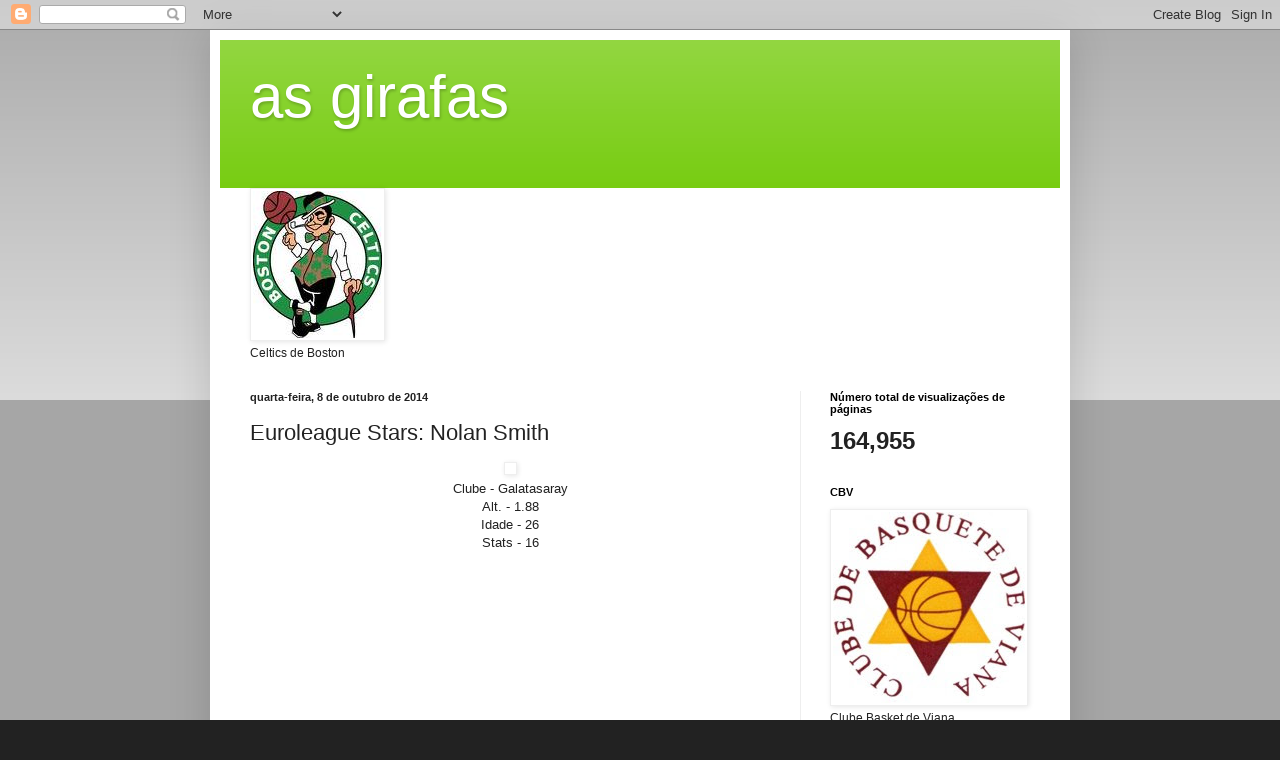

--- FILE ---
content_type: text/html; charset=UTF-8
request_url: https://asgirafas.blogspot.com/2014/10/euroleague-stars-nolan-smith.html
body_size: 14385
content:
<!DOCTYPE html>
<html class='v2' dir='ltr' lang='pt-PT'>
<head>
<link href='https://www.blogger.com/static/v1/widgets/335934321-css_bundle_v2.css' rel='stylesheet' type='text/css'/>
<meta content='width=1100' name='viewport'/>
<meta content='text/html; charset=UTF-8' http-equiv='Content-Type'/>
<meta content='blogger' name='generator'/>
<link href='https://asgirafas.blogspot.com/favicon.ico' rel='icon' type='image/x-icon'/>
<link href='http://asgirafas.blogspot.com/2014/10/euroleague-stars-nolan-smith.html' rel='canonical'/>
<link rel="alternate" type="application/atom+xml" title="as girafas - Atom" href="https://asgirafas.blogspot.com/feeds/posts/default" />
<link rel="alternate" type="application/rss+xml" title="as girafas - RSS" href="https://asgirafas.blogspot.com/feeds/posts/default?alt=rss" />
<link rel="service.post" type="application/atom+xml" title="as girafas - Atom" href="https://www.blogger.com/feeds/8948158367690012888/posts/default" />

<link rel="alternate" type="application/atom+xml" title="as girafas - Atom" href="https://asgirafas.blogspot.com/feeds/8986180223421139393/comments/default" />
<!--Can't find substitution for tag [blog.ieCssRetrofitLinks]-->
<link href='https://encrypted-tbn2.gstatic.com/images?q=tbn:ANd9GcQzsgrkkUV72LIgJntDjgbEx17DF7l7-Yj_jSAXcwr_36morrDF' rel='image_src'/>
<meta content='http://asgirafas.blogspot.com/2014/10/euroleague-stars-nolan-smith.html' property='og:url'/>
<meta content='Euroleague Stars: Nolan Smith' property='og:title'/>
<meta content='    Clube - Galatasaray   Alt. - 1.88   Idade - 26   Stats - 16        ' property='og:description'/>
<meta content='https://lh3.googleusercontent.com/blogger_img_proxy/AEn0k_sVecOurH45RbKI4jWl1L7hlVgFcorcofM2ejY5BdFZ0bq_NSQcVR9k_SMKA-ENg62Gqfwfu68y3JC1i6y76FlgH--9q9NTbCSFePxOlYHFGvSqslobkm25B3VTcuCL4PqLSt4fZoQoxj3YxCdY4C_i6aljAmVrB5dJ19-xL7eG5X4mdUQtL3OJaE1h=w1200-h630-p-k-no-nu' property='og:image'/>
<title>as girafas: Euroleague Stars: Nolan Smith</title>
<style id='page-skin-1' type='text/css'><!--
/*
-----------------------------------------------
Blogger Template Style
Name:     Simple
Designer: Blogger
URL:      www.blogger.com
----------------------------------------------- */
/* Content
----------------------------------------------- */
body {
font: normal normal 12px Arial, Tahoma, Helvetica, FreeSans, sans-serif;
color: #222222;
background: #222222 none repeat scroll top left;
padding: 0 40px 40px 40px;
}
html body .region-inner {
min-width: 0;
max-width: 100%;
width: auto;
}
h2 {
font-size: 22px;
}
a:link {
text-decoration:none;
color: #77cc11;
}
a:visited {
text-decoration:none;
color: #888888;
}
a:hover {
text-decoration:underline;
color: #65ff00;
}
.body-fauxcolumn-outer .fauxcolumn-inner {
background: transparent url(https://resources.blogblog.com/blogblog/data/1kt/simple/body_gradient_tile_light.png) repeat scroll top left;
_background-image: none;
}
.body-fauxcolumn-outer .cap-top {
position: absolute;
z-index: 1;
height: 400px;
width: 100%;
}
.body-fauxcolumn-outer .cap-top .cap-left {
width: 100%;
background: transparent url(https://resources.blogblog.com/blogblog/data/1kt/simple/gradients_light.png) repeat-x scroll top left;
_background-image: none;
}
.content-outer {
-moz-box-shadow: 0 0 40px rgba(0, 0, 0, .15);
-webkit-box-shadow: 0 0 5px rgba(0, 0, 0, .15);
-goog-ms-box-shadow: 0 0 10px #333333;
box-shadow: 0 0 40px rgba(0, 0, 0, .15);
margin-bottom: 1px;
}
.content-inner {
padding: 10px 10px;
}
.content-inner {
background-color: #ffffff;
}
/* Header
----------------------------------------------- */
.header-outer {
background: #77cc11 url(//www.blogblog.com/1kt/simple/gradients_light.png) repeat-x scroll 0 -400px;
_background-image: none;
}
.Header h1 {
font: normal normal 60px Arial, Tahoma, Helvetica, FreeSans, sans-serif;
color: #ffffff;
text-shadow: 1px 2px 3px rgba(0, 0, 0, .2);
}
.Header h1 a {
color: #ffffff;
}
.Header .description {
font-size: 140%;
color: #ffffff;
}
.header-inner .Header .titlewrapper {
padding: 22px 30px;
}
.header-inner .Header .descriptionwrapper {
padding: 0 30px;
}
/* Tabs
----------------------------------------------- */
.tabs-inner .section:first-child {
border-top: 0 solid #eeeeee;
}
.tabs-inner .section:first-child ul {
margin-top: -0;
border-top: 0 solid #eeeeee;
border-left: 0 solid #eeeeee;
border-right: 0 solid #eeeeee;
}
.tabs-inner .widget ul {
background: #f5f5f5 url(https://resources.blogblog.com/blogblog/data/1kt/simple/gradients_light.png) repeat-x scroll 0 -800px;
_background-image: none;
border-bottom: 1px solid #eeeeee;
margin-top: 0;
margin-left: -30px;
margin-right: -30px;
}
.tabs-inner .widget li a {
display: inline-block;
padding: .6em 1em;
font: normal normal 14px Arial, Tahoma, Helvetica, FreeSans, sans-serif;
color: #999999;
border-left: 1px solid #ffffff;
border-right: 1px solid #eeeeee;
}
.tabs-inner .widget li:first-child a {
border-left: none;
}
.tabs-inner .widget li.selected a, .tabs-inner .widget li a:hover {
color: #000000;
background-color: #eeeeee;
text-decoration: none;
}
/* Columns
----------------------------------------------- */
.main-outer {
border-top: 0 solid #eeeeee;
}
.fauxcolumn-left-outer .fauxcolumn-inner {
border-right: 1px solid #eeeeee;
}
.fauxcolumn-right-outer .fauxcolumn-inner {
border-left: 1px solid #eeeeee;
}
/* Headings
----------------------------------------------- */
div.widget > h2,
div.widget h2.title {
margin: 0 0 1em 0;
font: normal bold 11px Arial, Tahoma, Helvetica, FreeSans, sans-serif;
color: #000000;
}
/* Widgets
----------------------------------------------- */
.widget .zippy {
color: #999999;
text-shadow: 2px 2px 1px rgba(0, 0, 0, .1);
}
.widget .popular-posts ul {
list-style: none;
}
/* Posts
----------------------------------------------- */
h2.date-header {
font: normal bold 11px Arial, Tahoma, Helvetica, FreeSans, sans-serif;
}
.date-header span {
background-color: transparent;
color: #222222;
padding: inherit;
letter-spacing: inherit;
margin: inherit;
}
.main-inner {
padding-top: 30px;
padding-bottom: 30px;
}
.main-inner .column-center-inner {
padding: 0 15px;
}
.main-inner .column-center-inner .section {
margin: 0 15px;
}
.post {
margin: 0 0 25px 0;
}
h3.post-title, .comments h4 {
font: normal normal 22px Arial, Tahoma, Helvetica, FreeSans, sans-serif;
margin: .75em 0 0;
}
.post-body {
font-size: 110%;
line-height: 1.4;
position: relative;
}
.post-body img, .post-body .tr-caption-container, .Profile img, .Image img,
.BlogList .item-thumbnail img {
padding: 2px;
background: #ffffff;
border: 1px solid #eeeeee;
-moz-box-shadow: 1px 1px 5px rgba(0, 0, 0, .1);
-webkit-box-shadow: 1px 1px 5px rgba(0, 0, 0, .1);
box-shadow: 1px 1px 5px rgba(0, 0, 0, .1);
}
.post-body img, .post-body .tr-caption-container {
padding: 5px;
}
.post-body .tr-caption-container {
color: #222222;
}
.post-body .tr-caption-container img {
padding: 0;
background: transparent;
border: none;
-moz-box-shadow: 0 0 0 rgba(0, 0, 0, .1);
-webkit-box-shadow: 0 0 0 rgba(0, 0, 0, .1);
box-shadow: 0 0 0 rgba(0, 0, 0, .1);
}
.post-header {
margin: 0 0 1.5em;
line-height: 1.6;
font-size: 90%;
}
.post-footer {
margin: 20px -2px 0;
padding: 5px 10px;
color: #666666;
background-color: #f9f9f9;
border-bottom: 1px solid #eeeeee;
line-height: 1.6;
font-size: 90%;
}
#comments .comment-author {
padding-top: 1.5em;
border-top: 1px solid #eeeeee;
background-position: 0 1.5em;
}
#comments .comment-author:first-child {
padding-top: 0;
border-top: none;
}
.avatar-image-container {
margin: .2em 0 0;
}
#comments .avatar-image-container img {
border: 1px solid #eeeeee;
}
/* Comments
----------------------------------------------- */
.comments .comments-content .icon.blog-author {
background-repeat: no-repeat;
background-image: url([data-uri]);
}
.comments .comments-content .loadmore a {
border-top: 1px solid #999999;
border-bottom: 1px solid #999999;
}
.comments .comment-thread.inline-thread {
background-color: #f9f9f9;
}
.comments .continue {
border-top: 2px solid #999999;
}
/* Accents
---------------------------------------------- */
.section-columns td.columns-cell {
border-left: 1px solid #eeeeee;
}
.blog-pager {
background: transparent none no-repeat scroll top center;
}
.blog-pager-older-link, .home-link,
.blog-pager-newer-link {
background-color: #ffffff;
padding: 5px;
}
.footer-outer {
border-top: 0 dashed #bbbbbb;
}
/* Mobile
----------------------------------------------- */
body.mobile  {
background-size: auto;
}
.mobile .body-fauxcolumn-outer {
background: transparent none repeat scroll top left;
}
.mobile .body-fauxcolumn-outer .cap-top {
background-size: 100% auto;
}
.mobile .content-outer {
-webkit-box-shadow: 0 0 3px rgba(0, 0, 0, .15);
box-shadow: 0 0 3px rgba(0, 0, 0, .15);
}
.mobile .tabs-inner .widget ul {
margin-left: 0;
margin-right: 0;
}
.mobile .post {
margin: 0;
}
.mobile .main-inner .column-center-inner .section {
margin: 0;
}
.mobile .date-header span {
padding: 0.1em 10px;
margin: 0 -10px;
}
.mobile h3.post-title {
margin: 0;
}
.mobile .blog-pager {
background: transparent none no-repeat scroll top center;
}
.mobile .footer-outer {
border-top: none;
}
.mobile .main-inner, .mobile .footer-inner {
background-color: #ffffff;
}
.mobile-index-contents {
color: #222222;
}
.mobile-link-button {
background-color: #77cc11;
}
.mobile-link-button a:link, .mobile-link-button a:visited {
color: #ffffff;
}
.mobile .tabs-inner .section:first-child {
border-top: none;
}
.mobile .tabs-inner .PageList .widget-content {
background-color: #eeeeee;
color: #000000;
border-top: 1px solid #eeeeee;
border-bottom: 1px solid #eeeeee;
}
.mobile .tabs-inner .PageList .widget-content .pagelist-arrow {
border-left: 1px solid #eeeeee;
}

--></style>
<style id='template-skin-1' type='text/css'><!--
body {
min-width: 860px;
}
.content-outer, .content-fauxcolumn-outer, .region-inner {
min-width: 860px;
max-width: 860px;
_width: 860px;
}
.main-inner .columns {
padding-left: 0px;
padding-right: 260px;
}
.main-inner .fauxcolumn-center-outer {
left: 0px;
right: 260px;
/* IE6 does not respect left and right together */
_width: expression(this.parentNode.offsetWidth -
parseInt("0px") -
parseInt("260px") + 'px');
}
.main-inner .fauxcolumn-left-outer {
width: 0px;
}
.main-inner .fauxcolumn-right-outer {
width: 260px;
}
.main-inner .column-left-outer {
width: 0px;
right: 100%;
margin-left: -0px;
}
.main-inner .column-right-outer {
width: 260px;
margin-right: -260px;
}
#layout {
min-width: 0;
}
#layout .content-outer {
min-width: 0;
width: 800px;
}
#layout .region-inner {
min-width: 0;
width: auto;
}
body#layout div.add_widget {
padding: 8px;
}
body#layout div.add_widget a {
margin-left: 32px;
}
--></style>
<link href='https://www.blogger.com/dyn-css/authorization.css?targetBlogID=8948158367690012888&amp;zx=7dfe7117-6fca-4119-ab54-951c8e42495e' media='none' onload='if(media!=&#39;all&#39;)media=&#39;all&#39;' rel='stylesheet'/><noscript><link href='https://www.blogger.com/dyn-css/authorization.css?targetBlogID=8948158367690012888&amp;zx=7dfe7117-6fca-4119-ab54-951c8e42495e' rel='stylesheet'/></noscript>
<meta name='google-adsense-platform-account' content='ca-host-pub-1556223355139109'/>
<meta name='google-adsense-platform-domain' content='blogspot.com'/>

</head>
<body class='loading variant-bold'>
<div class='navbar section' id='navbar' name='Navbar'><div class='widget Navbar' data-version='1' id='Navbar1'><script type="text/javascript">
    function setAttributeOnload(object, attribute, val) {
      if(window.addEventListener) {
        window.addEventListener('load',
          function(){ object[attribute] = val; }, false);
      } else {
        window.attachEvent('onload', function(){ object[attribute] = val; });
      }
    }
  </script>
<div id="navbar-iframe-container"></div>
<script type="text/javascript" src="https://apis.google.com/js/platform.js"></script>
<script type="text/javascript">
      gapi.load("gapi.iframes:gapi.iframes.style.bubble", function() {
        if (gapi.iframes && gapi.iframes.getContext) {
          gapi.iframes.getContext().openChild({
              url: 'https://www.blogger.com/navbar/8948158367690012888?po\x3d8986180223421139393\x26origin\x3dhttps://asgirafas.blogspot.com',
              where: document.getElementById("navbar-iframe-container"),
              id: "navbar-iframe"
          });
        }
      });
    </script><script type="text/javascript">
(function() {
var script = document.createElement('script');
script.type = 'text/javascript';
script.src = '//pagead2.googlesyndication.com/pagead/js/google_top_exp.js';
var head = document.getElementsByTagName('head')[0];
if (head) {
head.appendChild(script);
}})();
</script>
</div></div>
<div class='body-fauxcolumns'>
<div class='fauxcolumn-outer body-fauxcolumn-outer'>
<div class='cap-top'>
<div class='cap-left'></div>
<div class='cap-right'></div>
</div>
<div class='fauxborder-left'>
<div class='fauxborder-right'></div>
<div class='fauxcolumn-inner'>
</div>
</div>
<div class='cap-bottom'>
<div class='cap-left'></div>
<div class='cap-right'></div>
</div>
</div>
</div>
<div class='content'>
<div class='content-fauxcolumns'>
<div class='fauxcolumn-outer content-fauxcolumn-outer'>
<div class='cap-top'>
<div class='cap-left'></div>
<div class='cap-right'></div>
</div>
<div class='fauxborder-left'>
<div class='fauxborder-right'></div>
<div class='fauxcolumn-inner'>
</div>
</div>
<div class='cap-bottom'>
<div class='cap-left'></div>
<div class='cap-right'></div>
</div>
</div>
</div>
<div class='content-outer'>
<div class='content-cap-top cap-top'>
<div class='cap-left'></div>
<div class='cap-right'></div>
</div>
<div class='fauxborder-left content-fauxborder-left'>
<div class='fauxborder-right content-fauxborder-right'></div>
<div class='content-inner'>
<header>
<div class='header-outer'>
<div class='header-cap-top cap-top'>
<div class='cap-left'></div>
<div class='cap-right'></div>
</div>
<div class='fauxborder-left header-fauxborder-left'>
<div class='fauxborder-right header-fauxborder-right'></div>
<div class='region-inner header-inner'>
<div class='header section' id='header' name='Cabeçalho'><div class='widget Header' data-version='1' id='Header1'>
<div id='header-inner'>
<div class='titlewrapper'>
<h1 class='title'>
<a href='https://asgirafas.blogspot.com/'>
as girafas
</a>
</h1>
</div>
<div class='descriptionwrapper'>
<p class='description'><span>
</span></p>
</div>
</div>
</div></div>
</div>
</div>
<div class='header-cap-bottom cap-bottom'>
<div class='cap-left'></div>
<div class='cap-right'></div>
</div>
</div>
</header>
<div class='tabs-outer'>
<div class='tabs-cap-top cap-top'>
<div class='cap-left'></div>
<div class='cap-right'></div>
</div>
<div class='fauxborder-left tabs-fauxborder-left'>
<div class='fauxborder-right tabs-fauxborder-right'></div>
<div class='region-inner tabs-inner'>
<div class='tabs section' id='crosscol' name='Entre colunas'><div class='widget Image' data-version='1' id='Image3'>
<h2>Celtics</h2>
<div class='widget-content'>
<img alt='Celtics' height='147' id='Image3_img' src='https://blogger.googleusercontent.com/img/b/R29vZ2xl/AVvXsEhPwI9FC69ElH3ERyVnFv83eqTnoEXLZas4ltwgFcNejDFJpOKTwf7DKL1MDq0V_XVeIvKuWFnymfp712N0Yw4e-dSxrsYVyqnC0iRFibcXuMmfp2KLgaVARKZFROiSbslhHl3zIArCH3E/s760/images%255B5%255D.jpg' width='129'/>
<br/>
<span class='caption'>Celtics de Boston</span>
</div>
<div class='clear'></div>
</div></div>
<div class='tabs no-items section' id='crosscol-overflow' name='Cross-Column 2'></div>
</div>
</div>
<div class='tabs-cap-bottom cap-bottom'>
<div class='cap-left'></div>
<div class='cap-right'></div>
</div>
</div>
<div class='main-outer'>
<div class='main-cap-top cap-top'>
<div class='cap-left'></div>
<div class='cap-right'></div>
</div>
<div class='fauxborder-left main-fauxborder-left'>
<div class='fauxborder-right main-fauxborder-right'></div>
<div class='region-inner main-inner'>
<div class='columns fauxcolumns'>
<div class='fauxcolumn-outer fauxcolumn-center-outer'>
<div class='cap-top'>
<div class='cap-left'></div>
<div class='cap-right'></div>
</div>
<div class='fauxborder-left'>
<div class='fauxborder-right'></div>
<div class='fauxcolumn-inner'>
</div>
</div>
<div class='cap-bottom'>
<div class='cap-left'></div>
<div class='cap-right'></div>
</div>
</div>
<div class='fauxcolumn-outer fauxcolumn-left-outer'>
<div class='cap-top'>
<div class='cap-left'></div>
<div class='cap-right'></div>
</div>
<div class='fauxborder-left'>
<div class='fauxborder-right'></div>
<div class='fauxcolumn-inner'>
</div>
</div>
<div class='cap-bottom'>
<div class='cap-left'></div>
<div class='cap-right'></div>
</div>
</div>
<div class='fauxcolumn-outer fauxcolumn-right-outer'>
<div class='cap-top'>
<div class='cap-left'></div>
<div class='cap-right'></div>
</div>
<div class='fauxborder-left'>
<div class='fauxborder-right'></div>
<div class='fauxcolumn-inner'>
</div>
</div>
<div class='cap-bottom'>
<div class='cap-left'></div>
<div class='cap-right'></div>
</div>
</div>
<!-- corrects IE6 width calculation -->
<div class='columns-inner'>
<div class='column-center-outer'>
<div class='column-center-inner'>
<div class='main section' id='main' name='Principal'><div class='widget Blog' data-version='1' id='Blog1'>
<div class='blog-posts hfeed'>

          <div class="date-outer">
        
<h2 class='date-header'><span>quarta-feira, 8 de outubro de 2014</span></h2>

          <div class="date-posts">
        
<div class='post-outer'>
<div class='post hentry uncustomized-post-template' itemprop='blogPost' itemscope='itemscope' itemtype='http://schema.org/BlogPosting'>
<meta content='https://encrypted-tbn2.gstatic.com/images?q=tbn:ANd9GcQzsgrkkUV72LIgJntDjgbEx17DF7l7-Yj_jSAXcwr_36morrDF' itemprop='image_url'/>
<meta content='8948158367690012888' itemprop='blogId'/>
<meta content='8986180223421139393' itemprop='postId'/>
<a name='8986180223421139393'></a>
<h3 class='post-title entry-title' itemprop='name'>
Euroleague Stars: Nolan Smith
</h3>
<div class='post-header'>
<div class='post-header-line-1'></div>
</div>
<div class='post-body entry-content' id='post-body-8986180223421139393' itemprop='description articleBody'>
<div style="text-align: center;">
<img src="https://encrypted-tbn2.gstatic.com/images?q=tbn:ANd9GcQzsgrkkUV72LIgJntDjgbEx17DF7l7-Yj_jSAXcwr_36morrDF" />
</div>
<div style="text-align: center;">
Clube - Galatasaray</div>
<div style="text-align: center;">
Alt. - 1.88</div>
<div style="text-align: center;">
Idade - 26</div>
<div style="text-align: center;">
Stats - 16</div>
<div style="text-align: center;">
<br /></div>
<div class="separator" style="clear: both; text-align: center;">
<iframe allowfullscreen="allowfullscreen" frameborder="0" height="266" mozallowfullscreen="mozallowfullscreen" src="https://www.youtube.com/embed/mwLAjhz-WIM?feature=player_embedded" webkitallowfullscreen="webkitallowfullscreen" width="320"></iframe></div>
<div style="text-align: center;">
<br /></div>
<div style='clear: both;'></div>
</div>
<div class='post-footer'>
<div class='post-footer-line post-footer-line-1'>
<span class='post-author vcard'>
Publicada por
<span class='fn' itemprop='author' itemscope='itemscope' itemtype='http://schema.org/Person'>
<meta content='https://www.blogger.com/profile/13813050915070030682' itemprop='url'/>
<a class='g-profile' href='https://www.blogger.com/profile/13813050915070030682' rel='author' title='author profile'>
<span itemprop='name'>Carlos Gaspar Segadães Carrilho</span>
</a>
</span>
</span>
<span class='post-timestamp'>
à(s)
<meta content='http://asgirafas.blogspot.com/2014/10/euroleague-stars-nolan-smith.html' itemprop='url'/>
<a class='timestamp-link' href='https://asgirafas.blogspot.com/2014/10/euroleague-stars-nolan-smith.html' rel='bookmark' title='permanent link'><abbr class='published' itemprop='datePublished' title='2014-10-08T13:01:00-07:00'>13:01</abbr></a>
</span>
<span class='post-comment-link'>
</span>
<span class='post-icons'>
<span class='item-control blog-admin pid-1798134743'>
<a href='https://www.blogger.com/post-edit.g?blogID=8948158367690012888&postID=8986180223421139393&from=pencil' title='Editar mensagem'>
<img alt='' class='icon-action' height='18' src='https://resources.blogblog.com/img/icon18_edit_allbkg.gif' width='18'/>
</a>
</span>
</span>
<div class='post-share-buttons goog-inline-block'>
</div>
</div>
<div class='post-footer-line post-footer-line-2'>
<span class='post-labels'>
Etiquetas:
<a href='https://asgirafas.blogspot.com/search/label/Euroleague' rel='tag'>Euroleague</a>
</span>
</div>
<div class='post-footer-line post-footer-line-3'>
<span class='post-location'>
</span>
</div>
</div>
</div>
<div class='comments' id='comments'>
<a name='comments'></a>
<h4>Sem comentários:</h4>
<div id='Blog1_comments-block-wrapper'>
<dl class='avatar-comment-indent' id='comments-block'>
</dl>
</div>
<p class='comment-footer'>
<div class='comment-form'>
<a name='comment-form'></a>
<h4 id='comment-post-message'>Enviar um comentário</h4>
<p>
</p>
<a href='https://www.blogger.com/comment/frame/8948158367690012888?po=8986180223421139393&hl=pt-PT&saa=85391&origin=https://asgirafas.blogspot.com' id='comment-editor-src'></a>
<iframe allowtransparency='true' class='blogger-iframe-colorize blogger-comment-from-post' frameborder='0' height='410px' id='comment-editor' name='comment-editor' src='' width='100%'></iframe>
<script src='https://www.blogger.com/static/v1/jsbin/2830521187-comment_from_post_iframe.js' type='text/javascript'></script>
<script type='text/javascript'>
      BLOG_CMT_createIframe('https://www.blogger.com/rpc_relay.html');
    </script>
</div>
</p>
</div>
</div>

        </div></div>
      
</div>
<div class='blog-pager' id='blog-pager'>
<span id='blog-pager-newer-link'>
<a class='blog-pager-newer-link' href='https://asgirafas.blogspot.com/2014/10/euroleague-stars-zoran-erceg.html' id='Blog1_blog-pager-newer-link' title='Mensagem mais recente'>Mensagem mais recente</a>
</span>
<span id='blog-pager-older-link'>
<a class='blog-pager-older-link' href='https://asgirafas.blogspot.com/2014/10/euroleague-stars-carlos-arroyo.html' id='Blog1_blog-pager-older-link' title='Mensagem antiga'>Mensagem antiga</a>
</span>
<a class='home-link' href='https://asgirafas.blogspot.com/'>Página inicial</a>
</div>
<div class='clear'></div>
<div class='post-feeds'>
<div class='feed-links'>
Subscrever:
<a class='feed-link' href='https://asgirafas.blogspot.com/feeds/8986180223421139393/comments/default' target='_blank' type='application/atom+xml'>Enviar feedback (Atom)</a>
</div>
</div>
</div></div>
</div>
</div>
<div class='column-left-outer'>
<div class='column-left-inner'>
<aside>
</aside>
</div>
</div>
<div class='column-right-outer'>
<div class='column-right-inner'>
<aside>
<div class='sidebar section' id='sidebar-right-1'><div class='widget Stats' data-version='1' id='Stats1'>
<h2>Número total de visualizações de páginas</h2>
<div class='widget-content'>
<div id='Stats1_content' style='display: none;'>
<span class='counter-wrapper text-counter-wrapper' id='Stats1_totalCount'>
</span>
<div class='clear'></div>
</div>
</div>
</div><div class='widget Image' data-version='1' id='Image1'>
<h2>CBV</h2>
<div class='widget-content'>
<img alt='CBV' height='191' id='Image1_img' src='https://blogger.googleusercontent.com/img/b/R29vZ2xl/AVvXsEiltMeMMi6-GbTZ-DlF1ylbAm8XeNePl-KaW3p5wWIOhKyeh4dlraSSgof34eW-N-ZLblcQNjM5NsvyvRWkKzBEPKFMx2r3nc6pHQTfgGP3XPQ0BSRedk_dota_fg_nh_NxrBaZFHJJaOM/s250/CLU_723_LOGO%255B1%255D.jpg' width='192'/>
<br/>
<span class='caption'>Clube Basket de Viana</span>
</div>
<div class='clear'></div>
</div><div class='widget Label' data-version='1' id='Label2'>
<h2>Menú</h2>
<div class='widget-content list-label-widget-content'>
<ul>
<li>
<a dir='ltr' href='https://asgirafas.blogspot.com/search/label/Argentina%20Hall%20of%20Fame'>Argentina Hall of Fame</a>
<span dir='ltr'>(3)</span>
</li>
<li>
<a dir='ltr' href='https://asgirafas.blogspot.com/search/label/Australia%20Hall%20Of%20Fame'>Australia Hall Of Fame</a>
<span dir='ltr'>(2)</span>
</li>
<li>
<a dir='ltr' href='https://asgirafas.blogspot.com/search/label/Basketball%20Champios%20League%20Winners'>Basketball Champios League Winners</a>
<span dir='ltr'>(58)</span>
</li>
<li>
<a dir='ltr' href='https://asgirafas.blogspot.com/search/label/Basketball%20European%20Championship'>Basketball European Championship</a>
<span dir='ltr'>(33)</span>
</li>
<li>
<a dir='ltr' href='https://asgirafas.blogspot.com/search/label/Basketball%20World%20Championship'>Basketball World Championship</a>
<span dir='ltr'>(17)</span>
</li>
<li>
<a dir='ltr' href='https://asgirafas.blogspot.com/search/label/Boxing%20Hall%20of%20Fame'>Boxing Hall of Fame</a>
<span dir='ltr'>(14)</span>
</li>
<li>
<a dir='ltr' href='https://asgirafas.blogspot.com/search/label/Brazil%20Hall%20of%20Fame'>Brazil Hall of Fame</a>
<span dir='ltr'>(1)</span>
</li>
<li>
<a dir='ltr' href='https://asgirafas.blogspot.com/search/label/Canada%20Hall%20of%20Fame'>Canada Hall of Fame</a>
<span dir='ltr'>(1)</span>
</li>
<li>
<a dir='ltr' href='https://asgirafas.blogspot.com/search/label/Chess%20Best%20Players'>Chess Best Players</a>
<span dir='ltr'>(6)</span>
</li>
<li>
<a dir='ltr' href='https://asgirafas.blogspot.com/search/label/China%20Hall%20of%20Fame'>China Hall of Fame</a>
<span dir='ltr'>(1)</span>
</li>
<li>
<a dir='ltr' href='https://asgirafas.blogspot.com/search/label/Croatia%20Hall%20of%20Fame'>Croatia Hall of Fame</a>
<span dir='ltr'>(15)</span>
</li>
<li>
<a dir='ltr' href='https://asgirafas.blogspot.com/search/label/Cycling%20Best%20Riders'>Cycling Best Riders</a>
<span dir='ltr'>(16)</span>
</li>
<li>
<a dir='ltr' href='https://asgirafas.blogspot.com/search/label/F1%20Best%20Pilots'>F1 Best Pilots</a>
<span dir='ltr'>(8)</span>
</li>
<li>
<a dir='ltr' href='https://asgirafas.blogspot.com/search/label/FUT%20Belgium%20Hall%20of%20Fame'>FUT Belgium Hall of Fame</a>
<span dir='ltr'>(26)</span>
</li>
<li>
<a dir='ltr' href='https://asgirafas.blogspot.com/search/label/FUT%20CZECH%20Hall%20of%20Fame'>FUT CZECH Hall of Fame</a>
<span dir='ltr'>(24)</span>
</li>
<li>
<a dir='ltr' href='https://asgirafas.blogspot.com/search/label/FUT%20Croatia%20Hall%20Of%20Fame'>FUT Croatia Hall Of Fame</a>
<span dir='ltr'>(11)</span>
</li>
<li>
<a dir='ltr' href='https://asgirafas.blogspot.com/search/label/FUT%20Denmark%20Hall%20of%20Fame'>FUT Denmark Hall of Fame</a>
<span dir='ltr'>(24)</span>
</li>
<li>
<a dir='ltr' href='https://asgirafas.blogspot.com/search/label/FUT%20England%20Hall%20of%20Fame'>FUT England Hall of Fame</a>
<span dir='ltr'>(43)</span>
</li>
<li>
<a dir='ltr' href='https://asgirafas.blogspot.com/search/label/FUT%20France%20Hall%20of%20Fame'>FUT France Hall of Fame</a>
<span dir='ltr'>(40)</span>
</li>
<li>
<a dir='ltr' href='https://asgirafas.blogspot.com/search/label/FUT%20Germany%20Hall%20of%20Fame'>FUT Germany Hall of Fame</a>
<span dir='ltr'>(42)</span>
</li>
<li>
<a dir='ltr' href='https://asgirafas.blogspot.com/search/label/FUT%20Ireland%20Hall%20of%20Fame'>FUT Ireland Hall of Fame</a>
<span dir='ltr'>(18)</span>
</li>
<li>
<a dir='ltr' href='https://asgirafas.blogspot.com/search/label/FUT%20Italy%20Hall%20of%20Fame'>FUT Italy Hall of Fame</a>
<span dir='ltr'>(37)</span>
</li>
<li>
<a dir='ltr' href='https://asgirafas.blogspot.com/search/label/FUT%20Netherlands%20Hall%20of%20Fame'>FUT Netherlands Hall of Fame</a>
<span dir='ltr'>(31)</span>
</li>
<li>
<a dir='ltr' href='https://asgirafas.blogspot.com/search/label/FUT%20Russia%20Hall%20Of%20Fame'>FUT Russia Hall Of Fame</a>
<span dir='ltr'>(30)</span>
</li>
<li>
<a dir='ltr' href='https://asgirafas.blogspot.com/search/label/FUT%20Serbia%20Hall%20of%20Fame'>FUT Serbia Hall of Fame</a>
<span dir='ltr'>(25)</span>
</li>
<li>
<a dir='ltr' href='https://asgirafas.blogspot.com/search/label/FUT%20Spain%20Hall%20of%20Fame'>FUT Spain Hall of Fame</a>
<span dir='ltr'>(32)</span>
</li>
<li>
<a dir='ltr' href='https://asgirafas.blogspot.com/search/label/FUT%20Sporting%20HALL%20Of%20FAME'>FUT Sporting HALL Of FAME</a>
<span dir='ltr'>(10)</span>
</li>
<li>
<a dir='ltr' href='https://asgirafas.blogspot.com/search/label/FUT%20Sweden%20Hall%20of%20Fame'>FUT Sweden Hall of Fame</a>
<span dir='ltr'>(21)</span>
</li>
<li>
<a dir='ltr' href='https://asgirafas.blogspot.com/search/label/Football%20Champions%20League%20Winners'>Football Champions League Winners</a>
<span dir='ltr'>(59)</span>
</li>
<li>
<a dir='ltr' href='https://asgirafas.blogspot.com/search/label/France%20Hall%20of%20Fame'>France Hall of Fame</a>
<span dir='ltr'>(6)</span>
</li>
<li>
<a dir='ltr' href='https://asgirafas.blogspot.com/search/label/Fut%20Portugal%20Hall%20of%20Fame'>Fut Portugal Hall of Fame</a>
<span dir='ltr'>(24)</span>
</li>
<li>
<a dir='ltr' href='https://asgirafas.blogspot.com/search/label/Germany%20Hall%20Of%20Fame'>Germany Hall Of Fame</a>
<span dir='ltr'>(5)</span>
</li>
<li>
<a dir='ltr' href='https://asgirafas.blogspot.com/search/label/Golf%20Best%20Players'>Golf Best Players</a>
<span dir='ltr'>(13)</span>
</li>
<li>
<a dir='ltr' href='https://asgirafas.blogspot.com/search/label/Greece%20Hall%20of%20Fame'>Greece Hall of Fame</a>
<span dir='ltr'>(11)</span>
</li>
<li>
<a dir='ltr' href='https://asgirafas.blogspot.com/search/label/Handball%20Best%C2%B4s%20Players'>Handball Best&#180;s Players</a>
<span dir='ltr'>(12)</span>
</li>
<li>
<a dir='ltr' href='https://asgirafas.blogspot.com/search/label/Handball%20Champions%20League%20Winner'>Handball Champions League Winner</a>
<span dir='ltr'>(22)</span>
</li>
<li>
<a dir='ltr' href='https://asgirafas.blogspot.com/search/label/Handball%20World%20Champion'>Handball World Champion</a>
<span dir='ltr'>(7)</span>
</li>
<li>
<a dir='ltr' href='https://asgirafas.blogspot.com/search/label/Handball%20european%20champion'>Handball european champion</a>
<span dir='ltr'>(6)</span>
</li>
<li>
<a dir='ltr' href='https://asgirafas.blogspot.com/search/label/Israel%20Hall%20of%20Fame'>Israel Hall of Fame</a>
<span dir='ltr'>(2)</span>
</li>
<li>
<a dir='ltr' href='https://asgirafas.blogspot.com/search/label/Italy%20Hall%20of%20Fame'>Italy Hall of Fame</a>
<span dir='ltr'>(10)</span>
</li>
<li>
<a dir='ltr' href='https://asgirafas.blogspot.com/search/label/Letonia%20Hall%20of%20Fame'>Letonia Hall of Fame</a>
<span dir='ltr'>(1)</span>
</li>
<li>
<a dir='ltr' href='https://asgirafas.blogspot.com/search/label/Lithuania%20Hall%20Of%20Fame'>Lithuania Hall Of Fame</a>
<span dir='ltr'>(13)</span>
</li>
<li>
<a dir='ltr' href='https://asgirafas.blogspot.com/search/label/Moto%20Best%20Pilots'>Moto Best Pilots</a>
<span dir='ltr'>(15)</span>
</li>
<li>
<a dir='ltr' href='https://asgirafas.blogspot.com/search/label/NBA%20Champions'>NBA Champions</a>
<span dir='ltr'>(69)</span>
</li>
<li>
<a dir='ltr' href='https://asgirafas.blogspot.com/search/label/Netherlands%20Hall%20of%20Fame'>Netherlands Hall of Fame</a>
<span dir='ltr'>(1)</span>
</li>
<li>
<a dir='ltr' href='https://asgirafas.blogspot.com/search/label/New%20Zeland%20Hall%20of%20Fame'>New Zeland Hall of Fame</a>
<span dir='ltr'>(1)</span>
</li>
<li>
<a dir='ltr' href='https://asgirafas.blogspot.com/search/label/Puerto%20Rico%20Hall%20of%20Fame'>Puerto Rico Hall of Fame</a>
<span dir='ltr'>(1)</span>
</li>
<li>
<a dir='ltr' href='https://asgirafas.blogspot.com/search/label/Rallye%20Best%20pilots'>Rallye Best pilots</a>
<span dir='ltr'>(2)</span>
</li>
<li>
<a dir='ltr' href='https://asgirafas.blogspot.com/search/label/R%C3%BAssia%20Hall%20Of%20Fame'>Rússia Hall Of Fame</a>
<span dir='ltr'>(8)</span>
</li>
<li>
<a dir='ltr' href='https://asgirafas.blogspot.com/search/label/Serbia%20Hall%20of%20Fame'>Serbia Hall of Fame</a>
<span dir='ltr'>(16)</span>
</li>
<li>
<a dir='ltr' href='https://asgirafas.blogspot.com/search/label/Spain%20Hall%20of%20Fame'>Spain Hall of Fame</a>
<span dir='ltr'>(13)</span>
</li>
<li>
<a dir='ltr' href='https://asgirafas.blogspot.com/search/label/Tennis%20Men%20Hall%20of%20Fame'>Tennis Men Hall of Fame</a>
<span dir='ltr'>(25)</span>
</li>
<li>
<a dir='ltr' href='https://asgirafas.blogspot.com/search/label/Tennis%20Woman%20Hall%20of%20Fame'>Tennis Woman Hall of Fame</a>
<span dir='ltr'>(29)</span>
</li>
<li>
<a dir='ltr' href='https://asgirafas.blogspot.com/search/label/Turkey%20Hall%20of%20Fame'>Turkey Hall of Fame</a>
<span dir='ltr'>(5)</span>
</li>
<li>
<a dir='ltr' href='https://asgirafas.blogspot.com/search/label/USA%20Hall%20Of%20Fame'>USA Hall Of Fame</a>
<span dir='ltr'>(53)</span>
</li>
<li>
<a dir='ltr' href='https://asgirafas.blogspot.com/search/label/Ukraine%20Hall%20Of%20Fame'>Ukraine Hall Of Fame</a>
<span dir='ltr'>(3)</span>
</li>
<li>
<a dir='ltr' href='https://asgirafas.blogspot.com/search/label/slovenia%20Hall%20of%20Fame'>slovenia Hall of Fame</a>
<span dir='ltr'>(4)</span>
</li>
</ul>
<div class='clear'></div>
</div>
</div><div class='widget Followers' data-version='1' id='Followers1'>
<h2 class='title'>Seguidores</h2>
<div class='widget-content'>
<div id='Followers1-wrapper'>
<div style='margin-right:2px;'>
<div><script type="text/javascript" src="https://apis.google.com/js/platform.js"></script>
<div id="followers-iframe-container"></div>
<script type="text/javascript">
    window.followersIframe = null;
    function followersIframeOpen(url) {
      gapi.load("gapi.iframes", function() {
        if (gapi.iframes && gapi.iframes.getContext) {
          window.followersIframe = gapi.iframes.getContext().openChild({
            url: url,
            where: document.getElementById("followers-iframe-container"),
            messageHandlersFilter: gapi.iframes.CROSS_ORIGIN_IFRAMES_FILTER,
            messageHandlers: {
              '_ready': function(obj) {
                window.followersIframe.getIframeEl().height = obj.height;
              },
              'reset': function() {
                window.followersIframe.close();
                followersIframeOpen("https://www.blogger.com/followers/frame/8948158367690012888?colors\x3dCgt0cmFuc3BhcmVudBILdHJhbnNwYXJlbnQaByMyMjIyMjIiByM3N2NjMTEqByNmZmZmZmYyByMwMDAwMDA6ByMyMjIyMjJCByM3N2NjMTFKByM5OTk5OTlSByM3N2NjMTFaC3RyYW5zcGFyZW50\x26pageSize\x3d21\x26hl\x3dpt-PT\x26origin\x3dhttps://asgirafas.blogspot.com");
              },
              'open': function(url) {
                window.followersIframe.close();
                followersIframeOpen(url);
              }
            }
          });
        }
      });
    }
    followersIframeOpen("https://www.blogger.com/followers/frame/8948158367690012888?colors\x3dCgt0cmFuc3BhcmVudBILdHJhbnNwYXJlbnQaByMyMjIyMjIiByM3N2NjMTEqByNmZmZmZmYyByMwMDAwMDA6ByMyMjIyMjJCByM3N2NjMTFKByM5OTk5OTlSByM3N2NjMTFaC3RyYW5zcGFyZW50\x26pageSize\x3d21\x26hl\x3dpt-PT\x26origin\x3dhttps://asgirafas.blogspot.com");
  </script></div>
</div>
</div>
<div class='clear'></div>
</div>
</div><div class='widget BlogArchive' data-version='1' id='BlogArchive1'>
<h2>Arquivo do blogue</h2>
<div class='widget-content'>
<div id='ArchiveList'>
<div id='BlogArchive1_ArchiveList'>
<ul class='hierarchy'>
<li class='archivedate collapsed'>
<a class='toggle' href='javascript:void(0)'>
<span class='zippy'>

        &#9658;&#160;
      
</span>
</a>
<a class='post-count-link' href='https://asgirafas.blogspot.com/2015/'>
2015
</a>
<span class='post-count' dir='ltr'>(1285)</span>
<ul class='hierarchy'>
<li class='archivedate collapsed'>
<a class='toggle' href='javascript:void(0)'>
<span class='zippy'>

        &#9658;&#160;
      
</span>
</a>
<a class='post-count-link' href='https://asgirafas.blogspot.com/2015/10/'>
outubro 2015
</a>
<span class='post-count' dir='ltr'>(11)</span>
</li>
</ul>
<ul class='hierarchy'>
<li class='archivedate collapsed'>
<a class='toggle' href='javascript:void(0)'>
<span class='zippy'>

        &#9658;&#160;
      
</span>
</a>
<a class='post-count-link' href='https://asgirafas.blogspot.com/2015/09/'>
setembro 2015
</a>
<span class='post-count' dir='ltr'>(79)</span>
</li>
</ul>
<ul class='hierarchy'>
<li class='archivedate collapsed'>
<a class='toggle' href='javascript:void(0)'>
<span class='zippy'>

        &#9658;&#160;
      
</span>
</a>
<a class='post-count-link' href='https://asgirafas.blogspot.com/2015/08/'>
agosto 2015
</a>
<span class='post-count' dir='ltr'>(93)</span>
</li>
</ul>
<ul class='hierarchy'>
<li class='archivedate collapsed'>
<a class='toggle' href='javascript:void(0)'>
<span class='zippy'>

        &#9658;&#160;
      
</span>
</a>
<a class='post-count-link' href='https://asgirafas.blogspot.com/2015/07/'>
julho 2015
</a>
<span class='post-count' dir='ltr'>(284)</span>
</li>
</ul>
<ul class='hierarchy'>
<li class='archivedate collapsed'>
<a class='toggle' href='javascript:void(0)'>
<span class='zippy'>

        &#9658;&#160;
      
</span>
</a>
<a class='post-count-link' href='https://asgirafas.blogspot.com/2015/06/'>
junho 2015
</a>
<span class='post-count' dir='ltr'>(103)</span>
</li>
</ul>
<ul class='hierarchy'>
<li class='archivedate collapsed'>
<a class='toggle' href='javascript:void(0)'>
<span class='zippy'>

        &#9658;&#160;
      
</span>
</a>
<a class='post-count-link' href='https://asgirafas.blogspot.com/2015/05/'>
maio 2015
</a>
<span class='post-count' dir='ltr'>(152)</span>
</li>
</ul>
<ul class='hierarchy'>
<li class='archivedate collapsed'>
<a class='toggle' href='javascript:void(0)'>
<span class='zippy'>

        &#9658;&#160;
      
</span>
</a>
<a class='post-count-link' href='https://asgirafas.blogspot.com/2015/04/'>
abril 2015
</a>
<span class='post-count' dir='ltr'>(272)</span>
</li>
</ul>
<ul class='hierarchy'>
<li class='archivedate collapsed'>
<a class='toggle' href='javascript:void(0)'>
<span class='zippy'>

        &#9658;&#160;
      
</span>
</a>
<a class='post-count-link' href='https://asgirafas.blogspot.com/2015/03/'>
março 2015
</a>
<span class='post-count' dir='ltr'>(135)</span>
</li>
</ul>
<ul class='hierarchy'>
<li class='archivedate collapsed'>
<a class='toggle' href='javascript:void(0)'>
<span class='zippy'>

        &#9658;&#160;
      
</span>
</a>
<a class='post-count-link' href='https://asgirafas.blogspot.com/2015/02/'>
fevereiro 2015
</a>
<span class='post-count' dir='ltr'>(81)</span>
</li>
</ul>
<ul class='hierarchy'>
<li class='archivedate collapsed'>
<a class='toggle' href='javascript:void(0)'>
<span class='zippy'>

        &#9658;&#160;
      
</span>
</a>
<a class='post-count-link' href='https://asgirafas.blogspot.com/2015/01/'>
janeiro 2015
</a>
<span class='post-count' dir='ltr'>(75)</span>
</li>
</ul>
</li>
</ul>
<ul class='hierarchy'>
<li class='archivedate expanded'>
<a class='toggle' href='javascript:void(0)'>
<span class='zippy toggle-open'>

        &#9660;&#160;
      
</span>
</a>
<a class='post-count-link' href='https://asgirafas.blogspot.com/2014/'>
2014
</a>
<span class='post-count' dir='ltr'>(237)</span>
<ul class='hierarchy'>
<li class='archivedate collapsed'>
<a class='toggle' href='javascript:void(0)'>
<span class='zippy'>

        &#9658;&#160;
      
</span>
</a>
<a class='post-count-link' href='https://asgirafas.blogspot.com/2014/12/'>
dezembro 2014
</a>
<span class='post-count' dir='ltr'>(74)</span>
</li>
</ul>
<ul class='hierarchy'>
<li class='archivedate collapsed'>
<a class='toggle' href='javascript:void(0)'>
<span class='zippy'>

        &#9658;&#160;
      
</span>
</a>
<a class='post-count-link' href='https://asgirafas.blogspot.com/2014/11/'>
novembro 2014
</a>
<span class='post-count' dir='ltr'>(74)</span>
</li>
</ul>
<ul class='hierarchy'>
<li class='archivedate expanded'>
<a class='toggle' href='javascript:void(0)'>
<span class='zippy toggle-open'>

        &#9660;&#160;
      
</span>
</a>
<a class='post-count-link' href='https://asgirafas.blogspot.com/2014/10/'>
outubro 2014
</a>
<span class='post-count' dir='ltr'>(89)</span>
<ul class='posts'>
<li><a href='https://asgirafas.blogspot.com/2014/10/real-madrid-vence-nizhny-novgorod.html'>Real Madrid vence Nizhny Novgorod</a></li>
<li><a href='https://asgirafas.blogspot.com/2014/10/celtics-vencem-brooklyn-nets.html'>Celtics vencem Brooklyn Nets</a></li>
<li><a href='https://asgirafas.blogspot.com/2014/10/lakers-perdem-com-os-suns.html'>Lakers perdem com os Suns</a></li>
<li><a href='https://asgirafas.blogspot.com/2014/10/lakers-perde-com-houston-rockets.html'>Lakers perde com Houston Rockets</a></li>
<li><a href='https://asgirafas.blogspot.com/2014/10/sporting-basket.html'>Sporting Basket</a></li>
<li><a href='https://asgirafas.blogspot.com/2014/10/basket-em-viana_29.html'>Basket em Viana</a></li>
<li><a href='https://asgirafas.blogspot.com/2014/10/real-madrid-vence-o-iberostar-tenerife.html'>Real Madrid vence o Iberostar Tenerife</a></li>
<li><a href='https://asgirafas.blogspot.com/2014/10/barcelona-vence-o-guipuzcoa.html'>Barcelona vence o Guipuzcoa</a></li>
<li><a href='https://asgirafas.blogspot.com/2014/10/benfica-perde-com-o-galitos-de-barreiro.html'>Benfica perde com o Galitos de Barreiro</a></li>
<li><a href='https://asgirafas.blogspot.com/2014/10/barcelos-vence-o-guimaraes.html'>Barcelos vence o Guimarães</a></li>
<li><a href='https://asgirafas.blogspot.com/2014/10/dragon-force-vence-o-terceira-basket.html'>Dragon Force vence o Terceira Basket</a></li>
<li><a href='https://asgirafas.blogspot.com/2014/10/real-madrid-vence-o-unics-kazan.html'>Real Madrid vence o Unics Kazan</a></li>
<li><a href='https://asgirafas.blogspot.com/2014/10/lakers-perdem-com-o-sacramento-kings.html'>Lakers perdem com o Sacramento Kings</a></li>
<li><a href='https://asgirafas.blogspot.com/2014/10/barcelona-vence-armani-milano.html'>Barcelona vence Armani Milano</a></li>
<li><a href='https://asgirafas.blogspot.com/2014/10/celtics-vencem-os-brooklyn-nets_23.html'>Celtics vencem os Brooklyn Nets</a></li>
<li><a href='https://asgirafas.blogspot.com/2014/10/lakers-vencem-portland-blazers.html'>Lakers vencem Portland Blazers</a></li>
<li><a href='https://asgirafas.blogspot.com/2014/10/lakers-perdem-com-os-phoenix-suns.html'>Lakers perdem com os Phoenix Suns</a></li>
<li><a href='https://asgirafas.blogspot.com/2014/10/sporting-basket-18-19-de-outubro.html'>Sporting Basket 18-19 de Outubro</a></li>
<li><a href='https://asgirafas.blogspot.com/2014/10/basket-em-viana-18-19-de-outubro.html'>Basket em Viana 18-19 de Outubro</a></li>
<li><a href='https://asgirafas.blogspot.com/2014/10/benfica-vence-supertaca-de-portugal.html'>Benfica vence a Supertaça de Portugal</a></li>
<li><a href='https://asgirafas.blogspot.com/2014/10/dragon-force-conquista-trofeu-antonio.html'>Dragon Force conquista troféu António Pratas - Pro...</a></li>
<li><a href='https://asgirafas.blogspot.com/2014/10/real-madrid-vence-fiatc-joventud.html'>Real Madrid vence Fiatc Joventud</a></li>
<li><a href='https://asgirafas.blogspot.com/2014/10/barcelona-vence-gran-canaria.html'>Barcelona vence Gran Canaria</a></li>
<li><a href='https://asgirafas.blogspot.com/2014/10/celtics-vencem-os-brooklyn-nets.html'>Celtics vencem os Brooklyn Nets</a></li>
<li><a href='https://asgirafas.blogspot.com/2014/10/lakers-vencem-utah-jazz.html'>Lakers vencem Utah Jazz</a></li>
<li><a href='https://asgirafas.blogspot.com/2014/10/dragon-force-apura-se-para-final-do.html'>Dragon Force apura-se para a final do troféu Antón...</a></li>
<li><a href='https://asgirafas.blogspot.com/2014/10/contratacoes-nba-parte-iv.html'>Contratações NBA - Parte IV</a></li>
<li><a href='https://asgirafas.blogspot.com/2014/10/barcelona-vence-o-bayern-munique.html'>Barcelona vence o Bayern Munique</a></li>
<li><a href='https://asgirafas.blogspot.com/2014/10/real-madrid-vence-o-zalguiris.html'>Real Madrid vence o Zalguiris</a></li>
<li><a href='https://asgirafas.blogspot.com/2014/10/celtics-vencem-os-sixers.html'>Celtics vencem os Sixers</a></li>
<li><a href='https://asgirafas.blogspot.com/2014/10/lakers-perdenm-contra-jazz.html'>Lakers perdem contra Jazz</a></li>
<li><a href='https://asgirafas.blogspot.com/2014/10/nba-contratacoes-parte-iii.html'>NBA contratações - Parte III</a></li>
<li><a href='https://asgirafas.blogspot.com/2014/10/celtics-perdem-com-os-raptors.html'>Celtics perdem com os Raptors</a></li>
<li><a href='https://asgirafas.blogspot.com/2014/10/contratacoes-nba-parte-ii.html'>Contratações NBA - Parte II</a></li>
<li><a href='https://asgirafas.blogspot.com/2014/10/barcelona-vence-manresa.html'>Barcelona vence Manresa</a></li>
<li><a href='https://asgirafas.blogspot.com/2014/10/basket-em-viana.html'>Basket em Viana</a></li>
<li><a href='https://asgirafas.blogspot.com/2014/10/benfica-conquista-trofeu-antonio-pratas.html'>Benfica conquista Troféu António Pratas</a></li>
<li><a href='https://asgirafas.blogspot.com/2014/10/dragon-force-apurado-para-as-semifinais.html'>Dragon Force apurado para as semifinais</a></li>
<li><a href='https://asgirafas.blogspot.com/2014/10/real-madrid-vence-guipuzcoa.html'>Real Madrid vence Guipuzcoa</a></li>
<li><a href='https://asgirafas.blogspot.com/2014/10/lakers-perdem-com-warriors.html'>Lakers perdem com Warriors</a></li>
<li><a href='https://asgirafas.blogspot.com/2014/10/benfica-apura-se-para-final-do-trofeu.html'>Benfica apura-se para a final do Troféu António Pr...</a></li>
<li><a href='https://asgirafas.blogspot.com/2014/10/barcelos-apurado-para-final-do-trofeu.html'>Barcelos apurado para a final do troféu António Pr...</a></li>
<li><a href='https://asgirafas.blogspot.com/2014/10/celtics-perdem-com-os-knicks.html'>Celtics perdem com os Knicks</a></li>
<li><a href='https://asgirafas.blogspot.com/2014/10/contratacoes-nba-divisao-atlantico.html'>Contratações NBA - Divisão Atlântico</a></li>
<li><a href='https://asgirafas.blogspot.com/2014/10/euroleague-stars-robertas-javtokas.html'>Euroleague Stars: Robertas Javtokas</a></li>
<li><a href='https://asgirafas.blogspot.com/2014/10/euroleague-stars-james-anderson.html'>Euroleague Stars: James Anderson</a></li>
<li><a href='https://asgirafas.blogspot.com/2014/10/euroleague-stars-caleb-green.html'>Euroleague Stars: Caleb Green</a></li>
<li><a href='https://asgirafas.blogspot.com/2014/10/euroleague-stars-kostas-vassiliadis.html'>Euroleague Stars: Kostas Vassiliadis</a></li>
<li><a href='https://asgirafas.blogspot.com/2014/10/euroleague-stars-matthew-lojeski.html'>Euroleague Stars: Matthew Lojeski</a></li>
<li><a href='https://asgirafas.blogspot.com/2014/10/euroleague-stars-brian-dunston.html'>Euroleague Stars: Brian Dunston</a></li>
<li><a href='https://asgirafas.blogspot.com/2014/10/euroleague-stars-giorgios-printezis.html'>Euroleague Stars: Giorgios Printezis</a></li>
<li><a href='https://asgirafas.blogspot.com/2014/10/euroleague-stars-vassilis-spanoulis.html'>Euroleague Stars: Vassilis Spanoulis</a></li>
<li><a href='https://asgirafas.blogspot.com/2014/10/euroleague-stars-will-daniels.html'>Euroleague Stars: Will Daniels</a></li>
<li><a href='https://asgirafas.blogspot.com/2014/10/euroleague-stars-tarence-kinsey.html'>Euroleague Stars: Tarence Kinsey</a></li>
<li><a href='https://asgirafas.blogspot.com/2014/10/euroleague-stars-semen-antonov.html'>Euroleague Stars: Semen Antonov</a></li>
<li><a href='https://asgirafas.blogspot.com/2014/10/euroleague-stars-trent-plaisted.html'>Euroleague Stars: Trent Plaisted</a></li>
<li><a href='https://asgirafas.blogspot.com/2014/10/euroleague-stars-jamar-smith.html'>Euroleague Stars: Jamar Smith</a></li>
<li><a href='https://asgirafas.blogspot.com/2014/10/euroleague-stars-ian-vougioukas.html'>Euroleague Stars: Ian Vougioukas</a></li>
<li><a href='https://asgirafas.blogspot.com/2014/10/euroleague-stars-nathan-jawai.html'>Euroleague Stars: Nathan Jawai</a></li>
<li><a href='https://asgirafas.blogspot.com/2014/10/euroleague-stars-zoran-erceg.html'>Euroleague Stars : Zoran Erceg</a></li>
<li><a href='https://asgirafas.blogspot.com/2014/10/euroleague-stars-nolan-smith.html'>Euroleague Stars: Nolan Smith</a></li>
<li><a href='https://asgirafas.blogspot.com/2014/10/euroleague-stars-carlos-arroyo.html'>Euroleague Stars: Carlos Arroyo</a></li>
<li><a href='https://asgirafas.blogspot.com/2014/10/euroleague-stars-martynas-pocius.html'>Euroleague Stars: Martynas Pocius</a></li>
<li><a href='https://asgirafas.blogspot.com/2014/10/euroleague-stars-pietro-aradori.html'>Euroleague Stars: Pietro Aradori</a></li>
<li><a href='https://asgirafas.blogspot.com/2014/10/euroleague-stars-deshaun-thomas.html'>Euroleague Stars: DeShaun Thomas</a></li>
<li><a href='https://asgirafas.blogspot.com/2014/10/euroleague-stars-tibor-pleiss.html'>Euroleague Stars: Tibor Pleiss</a></li>
<li><a href='https://asgirafas.blogspot.com/2014/10/euroleague-stars-justin-doellman.html'>Euroleague Stars: Justin Doellman</a></li>
<li><a href='https://asgirafas.blogspot.com/2014/10/euroleague-stars-ante-tomic.html'>Euroleague Stars: Ante Tomic</a></li>
<li><a href='https://asgirafas.blogspot.com/2014/10/euroleague-stars-tomas-satoransky.html'>Euroleague Stars: Tomas Satoransky</a></li>
<li><a href='https://asgirafas.blogspot.com/2014/10/euroleague-stars-samardo-samuels.html'>Euroleague Stars: Samardo Samuels</a></li>
<li><a href='https://asgirafas.blogspot.com/2014/10/euroleague-stars-shawn-james.html'>Euroleague Stars: Shawn James</a></li>
<li><a href='https://asgirafas.blogspot.com/2014/10/euroleague-stars-juan-carlos-navarro.html'>Euroleague Stars: Juan Carlos Navarro</a></li>
<li><a href='https://asgirafas.blogspot.com/2014/10/euroleague-stars-alessandro-gentile.html'>Euroleague Stars: Alessandro Gentile</a></li>
<li><a href='https://asgirafas.blogspot.com/2014/10/euroleague-stars-linas-kleiza.html'>Euroleague Stars: Linas Kleiza</a></li>
<li><a href='https://asgirafas.blogspot.com/2014/10/euroleague-stars-daniel-hackett.html'>Euroleague Stars: Daniel Hackett</a></li>
<li><a href='https://asgirafas.blogspot.com/2014/10/euroleague-stars-joe-ragland.html'>Euroleague Stars: Joe Ragland</a></li>
<li><a href='https://asgirafas.blogspot.com/2014/10/euroleague-stars-sonny-weems.html'>Euroleague Stars: Sonny Weems</a></li>
<li><a href='https://asgirafas.blogspot.com/2014/10/euroleague-stars-milos-teodosic.html'>Euroleague Stars: Milos Teodosic</a></li>
<li><a href='https://asgirafas.blogspot.com/2014/10/euroleague-stars-mario-delas.html'>Euroleague Stars: Mario Delas</a></li>
<li><a href='https://asgirafas.blogspot.com/2014/10/euroleague-stars-marko-banic.html'>Euroleague Stars: Marko Banic</a></li>
<li><a href='https://asgirafas.blogspot.com/2014/10/real-madrid-vence-gran-canaria.html'>Real Madrid vence Gran Canaria</a></li>
<li><a href='https://asgirafas.blogspot.com/2014/10/benfica-vence-galitos.html'>Benfica vence Galitos</a></li>
<li><a href='https://asgirafas.blogspot.com/2014/10/barcelos-vence-guimaraes.html'>Barcelos vence Guimarães</a></li>
<li><a href='https://asgirafas.blogspot.com/2014/10/benfica-vence-alges.html'>Benfica vence Algés</a></li>
<li><a href='https://asgirafas.blogspot.com/2014/10/barcelona-vence-laboral-kutxa.html'>Barcelona vence Laboral Kutxa</a></li>
<li><a href='https://asgirafas.blogspot.com/2014/10/contratacoes-acb_3.html'>Contratações ACB</a></li>
<li><a href='https://asgirafas.blogspot.com/2014/10/contratacoes-acb.html'>Contratações ACB</a></li>
<li><a href='https://asgirafas.blogspot.com/2014/10/contratacoes-acb-20142015.html'>Contratações ACB - 2014/2015</a></li>
<li><a href='https://asgirafas.blogspot.com/2014/10/contratacoes-lpb-20142015.html'>Contratações LPB - 2014/2015</a></li>
</ul>
</li>
</ul>
</li>
</ul>
<ul class='hierarchy'>
<li class='archivedate collapsed'>
<a class='toggle' href='javascript:void(0)'>
<span class='zippy'>

        &#9658;&#160;
      
</span>
</a>
<a class='post-count-link' href='https://asgirafas.blogspot.com/2013/'>
2013
</a>
<span class='post-count' dir='ltr'>(177)</span>
<ul class='hierarchy'>
<li class='archivedate collapsed'>
<a class='toggle' href='javascript:void(0)'>
<span class='zippy'>

        &#9658;&#160;
      
</span>
</a>
<a class='post-count-link' href='https://asgirafas.blogspot.com/2013/08/'>
agosto 2013
</a>
<span class='post-count' dir='ltr'>(11)</span>
</li>
</ul>
<ul class='hierarchy'>
<li class='archivedate collapsed'>
<a class='toggle' href='javascript:void(0)'>
<span class='zippy'>

        &#9658;&#160;
      
</span>
</a>
<a class='post-count-link' href='https://asgirafas.blogspot.com/2013/07/'>
julho 2013
</a>
<span class='post-count' dir='ltr'>(19)</span>
</li>
</ul>
<ul class='hierarchy'>
<li class='archivedate collapsed'>
<a class='toggle' href='javascript:void(0)'>
<span class='zippy'>

        &#9658;&#160;
      
</span>
</a>
<a class='post-count-link' href='https://asgirafas.blogspot.com/2013/03/'>
março 2013
</a>
<span class='post-count' dir='ltr'>(43)</span>
</li>
</ul>
<ul class='hierarchy'>
<li class='archivedate collapsed'>
<a class='toggle' href='javascript:void(0)'>
<span class='zippy'>

        &#9658;&#160;
      
</span>
</a>
<a class='post-count-link' href='https://asgirafas.blogspot.com/2013/02/'>
fevereiro 2013
</a>
<span class='post-count' dir='ltr'>(40)</span>
</li>
</ul>
<ul class='hierarchy'>
<li class='archivedate collapsed'>
<a class='toggle' href='javascript:void(0)'>
<span class='zippy'>

        &#9658;&#160;
      
</span>
</a>
<a class='post-count-link' href='https://asgirafas.blogspot.com/2013/01/'>
janeiro 2013
</a>
<span class='post-count' dir='ltr'>(64)</span>
</li>
</ul>
</li>
</ul>
<ul class='hierarchy'>
<li class='archivedate collapsed'>
<a class='toggle' href='javascript:void(0)'>
<span class='zippy'>

        &#9658;&#160;
      
</span>
</a>
<a class='post-count-link' href='https://asgirafas.blogspot.com/2012/'>
2012
</a>
<span class='post-count' dir='ltr'>(640)</span>
<ul class='hierarchy'>
<li class='archivedate collapsed'>
<a class='toggle' href='javascript:void(0)'>
<span class='zippy'>

        &#9658;&#160;
      
</span>
</a>
<a class='post-count-link' href='https://asgirafas.blogspot.com/2012/12/'>
dezembro 2012
</a>
<span class='post-count' dir='ltr'>(64)</span>
</li>
</ul>
<ul class='hierarchy'>
<li class='archivedate collapsed'>
<a class='toggle' href='javascript:void(0)'>
<span class='zippy'>

        &#9658;&#160;
      
</span>
</a>
<a class='post-count-link' href='https://asgirafas.blogspot.com/2012/11/'>
novembro 2012
</a>
<span class='post-count' dir='ltr'>(65)</span>
</li>
</ul>
<ul class='hierarchy'>
<li class='archivedate collapsed'>
<a class='toggle' href='javascript:void(0)'>
<span class='zippy'>

        &#9658;&#160;
      
</span>
</a>
<a class='post-count-link' href='https://asgirafas.blogspot.com/2012/10/'>
outubro 2012
</a>
<span class='post-count' dir='ltr'>(58)</span>
</li>
</ul>
<ul class='hierarchy'>
<li class='archivedate collapsed'>
<a class='toggle' href='javascript:void(0)'>
<span class='zippy'>

        &#9658;&#160;
      
</span>
</a>
<a class='post-count-link' href='https://asgirafas.blogspot.com/2012/09/'>
setembro 2012
</a>
<span class='post-count' dir='ltr'>(51)</span>
</li>
</ul>
<ul class='hierarchy'>
<li class='archivedate collapsed'>
<a class='toggle' href='javascript:void(0)'>
<span class='zippy'>

        &#9658;&#160;
      
</span>
</a>
<a class='post-count-link' href='https://asgirafas.blogspot.com/2012/08/'>
agosto 2012
</a>
<span class='post-count' dir='ltr'>(50)</span>
</li>
</ul>
<ul class='hierarchy'>
<li class='archivedate collapsed'>
<a class='toggle' href='javascript:void(0)'>
<span class='zippy'>

        &#9658;&#160;
      
</span>
</a>
<a class='post-count-link' href='https://asgirafas.blogspot.com/2012/07/'>
julho 2012
</a>
<span class='post-count' dir='ltr'>(23)</span>
</li>
</ul>
<ul class='hierarchy'>
<li class='archivedate collapsed'>
<a class='toggle' href='javascript:void(0)'>
<span class='zippy'>

        &#9658;&#160;
      
</span>
</a>
<a class='post-count-link' href='https://asgirafas.blogspot.com/2012/06/'>
junho 2012
</a>
<span class='post-count' dir='ltr'>(19)</span>
</li>
</ul>
<ul class='hierarchy'>
<li class='archivedate collapsed'>
<a class='toggle' href='javascript:void(0)'>
<span class='zippy'>

        &#9658;&#160;
      
</span>
</a>
<a class='post-count-link' href='https://asgirafas.blogspot.com/2012/05/'>
maio 2012
</a>
<span class='post-count' dir='ltr'>(54)</span>
</li>
</ul>
<ul class='hierarchy'>
<li class='archivedate collapsed'>
<a class='toggle' href='javascript:void(0)'>
<span class='zippy'>

        &#9658;&#160;
      
</span>
</a>
<a class='post-count-link' href='https://asgirafas.blogspot.com/2012/04/'>
abril 2012
</a>
<span class='post-count' dir='ltr'>(60)</span>
</li>
</ul>
<ul class='hierarchy'>
<li class='archivedate collapsed'>
<a class='toggle' href='javascript:void(0)'>
<span class='zippy'>

        &#9658;&#160;
      
</span>
</a>
<a class='post-count-link' href='https://asgirafas.blogspot.com/2012/03/'>
março 2012
</a>
<span class='post-count' dir='ltr'>(79)</span>
</li>
</ul>
<ul class='hierarchy'>
<li class='archivedate collapsed'>
<a class='toggle' href='javascript:void(0)'>
<span class='zippy'>

        &#9658;&#160;
      
</span>
</a>
<a class='post-count-link' href='https://asgirafas.blogspot.com/2012/02/'>
fevereiro 2012
</a>
<span class='post-count' dir='ltr'>(53)</span>
</li>
</ul>
<ul class='hierarchy'>
<li class='archivedate collapsed'>
<a class='toggle' href='javascript:void(0)'>
<span class='zippy'>

        &#9658;&#160;
      
</span>
</a>
<a class='post-count-link' href='https://asgirafas.blogspot.com/2012/01/'>
janeiro 2012
</a>
<span class='post-count' dir='ltr'>(64)</span>
</li>
</ul>
</li>
</ul>
<ul class='hierarchy'>
<li class='archivedate collapsed'>
<a class='toggle' href='javascript:void(0)'>
<span class='zippy'>

        &#9658;&#160;
      
</span>
</a>
<a class='post-count-link' href='https://asgirafas.blogspot.com/2011/'>
2011
</a>
<span class='post-count' dir='ltr'>(684)</span>
<ul class='hierarchy'>
<li class='archivedate collapsed'>
<a class='toggle' href='javascript:void(0)'>
<span class='zippy'>

        &#9658;&#160;
      
</span>
</a>
<a class='post-count-link' href='https://asgirafas.blogspot.com/2011/12/'>
dezembro 2011
</a>
<span class='post-count' dir='ltr'>(55)</span>
</li>
</ul>
<ul class='hierarchy'>
<li class='archivedate collapsed'>
<a class='toggle' href='javascript:void(0)'>
<span class='zippy'>

        &#9658;&#160;
      
</span>
</a>
<a class='post-count-link' href='https://asgirafas.blogspot.com/2011/11/'>
novembro 2011
</a>
<span class='post-count' dir='ltr'>(50)</span>
</li>
</ul>
<ul class='hierarchy'>
<li class='archivedate collapsed'>
<a class='toggle' href='javascript:void(0)'>
<span class='zippy'>

        &#9658;&#160;
      
</span>
</a>
<a class='post-count-link' href='https://asgirafas.blogspot.com/2011/10/'>
outubro 2011
</a>
<span class='post-count' dir='ltr'>(49)</span>
</li>
</ul>
<ul class='hierarchy'>
<li class='archivedate collapsed'>
<a class='toggle' href='javascript:void(0)'>
<span class='zippy'>

        &#9658;&#160;
      
</span>
</a>
<a class='post-count-link' href='https://asgirafas.blogspot.com/2011/09/'>
setembro 2011
</a>
<span class='post-count' dir='ltr'>(42)</span>
</li>
</ul>
<ul class='hierarchy'>
<li class='archivedate collapsed'>
<a class='toggle' href='javascript:void(0)'>
<span class='zippy'>

        &#9658;&#160;
      
</span>
</a>
<a class='post-count-link' href='https://asgirafas.blogspot.com/2011/08/'>
agosto 2011
</a>
<span class='post-count' dir='ltr'>(21)</span>
</li>
</ul>
<ul class='hierarchy'>
<li class='archivedate collapsed'>
<a class='toggle' href='javascript:void(0)'>
<span class='zippy'>

        &#9658;&#160;
      
</span>
</a>
<a class='post-count-link' href='https://asgirafas.blogspot.com/2011/07/'>
julho 2011
</a>
<span class='post-count' dir='ltr'>(46)</span>
</li>
</ul>
<ul class='hierarchy'>
<li class='archivedate collapsed'>
<a class='toggle' href='javascript:void(0)'>
<span class='zippy'>

        &#9658;&#160;
      
</span>
</a>
<a class='post-count-link' href='https://asgirafas.blogspot.com/2011/06/'>
junho 2011
</a>
<span class='post-count' dir='ltr'>(48)</span>
</li>
</ul>
<ul class='hierarchy'>
<li class='archivedate collapsed'>
<a class='toggle' href='javascript:void(0)'>
<span class='zippy'>

        &#9658;&#160;
      
</span>
</a>
<a class='post-count-link' href='https://asgirafas.blogspot.com/2011/05/'>
maio 2011
</a>
<span class='post-count' dir='ltr'>(76)</span>
</li>
</ul>
<ul class='hierarchy'>
<li class='archivedate collapsed'>
<a class='toggle' href='javascript:void(0)'>
<span class='zippy'>

        &#9658;&#160;
      
</span>
</a>
<a class='post-count-link' href='https://asgirafas.blogspot.com/2011/04/'>
abril 2011
</a>
<span class='post-count' dir='ltr'>(65)</span>
</li>
</ul>
<ul class='hierarchy'>
<li class='archivedate collapsed'>
<a class='toggle' href='javascript:void(0)'>
<span class='zippy'>

        &#9658;&#160;
      
</span>
</a>
<a class='post-count-link' href='https://asgirafas.blogspot.com/2011/03/'>
março 2011
</a>
<span class='post-count' dir='ltr'>(77)</span>
</li>
</ul>
<ul class='hierarchy'>
<li class='archivedate collapsed'>
<a class='toggle' href='javascript:void(0)'>
<span class='zippy'>

        &#9658;&#160;
      
</span>
</a>
<a class='post-count-link' href='https://asgirafas.blogspot.com/2011/02/'>
fevereiro 2011
</a>
<span class='post-count' dir='ltr'>(76)</span>
</li>
</ul>
<ul class='hierarchy'>
<li class='archivedate collapsed'>
<a class='toggle' href='javascript:void(0)'>
<span class='zippy'>

        &#9658;&#160;
      
</span>
</a>
<a class='post-count-link' href='https://asgirafas.blogspot.com/2011/01/'>
janeiro 2011
</a>
<span class='post-count' dir='ltr'>(79)</span>
</li>
</ul>
</li>
</ul>
<ul class='hierarchy'>
<li class='archivedate collapsed'>
<a class='toggle' href='javascript:void(0)'>
<span class='zippy'>

        &#9658;&#160;
      
</span>
</a>
<a class='post-count-link' href='https://asgirafas.blogspot.com/2010/'>
2010
</a>
<span class='post-count' dir='ltr'>(534)</span>
<ul class='hierarchy'>
<li class='archivedate collapsed'>
<a class='toggle' href='javascript:void(0)'>
<span class='zippy'>

        &#9658;&#160;
      
</span>
</a>
<a class='post-count-link' href='https://asgirafas.blogspot.com/2010/12/'>
dezembro 2010
</a>
<span class='post-count' dir='ltr'>(85)</span>
</li>
</ul>
<ul class='hierarchy'>
<li class='archivedate collapsed'>
<a class='toggle' href='javascript:void(0)'>
<span class='zippy'>

        &#9658;&#160;
      
</span>
</a>
<a class='post-count-link' href='https://asgirafas.blogspot.com/2010/11/'>
novembro 2010
</a>
<span class='post-count' dir='ltr'>(92)</span>
</li>
</ul>
<ul class='hierarchy'>
<li class='archivedate collapsed'>
<a class='toggle' href='javascript:void(0)'>
<span class='zippy'>

        &#9658;&#160;
      
</span>
</a>
<a class='post-count-link' href='https://asgirafas.blogspot.com/2010/10/'>
outubro 2010
</a>
<span class='post-count' dir='ltr'>(72)</span>
</li>
</ul>
<ul class='hierarchy'>
<li class='archivedate collapsed'>
<a class='toggle' href='javascript:void(0)'>
<span class='zippy'>

        &#9658;&#160;
      
</span>
</a>
<a class='post-count-link' href='https://asgirafas.blogspot.com/2010/09/'>
setembro 2010
</a>
<span class='post-count' dir='ltr'>(28)</span>
</li>
</ul>
<ul class='hierarchy'>
<li class='archivedate collapsed'>
<a class='toggle' href='javascript:void(0)'>
<span class='zippy'>

        &#9658;&#160;
      
</span>
</a>
<a class='post-count-link' href='https://asgirafas.blogspot.com/2010/08/'>
agosto 2010
</a>
<span class='post-count' dir='ltr'>(25)</span>
</li>
</ul>
<ul class='hierarchy'>
<li class='archivedate collapsed'>
<a class='toggle' href='javascript:void(0)'>
<span class='zippy'>

        &#9658;&#160;
      
</span>
</a>
<a class='post-count-link' href='https://asgirafas.blogspot.com/2010/07/'>
julho 2010
</a>
<span class='post-count' dir='ltr'>(31)</span>
</li>
</ul>
<ul class='hierarchy'>
<li class='archivedate collapsed'>
<a class='toggle' href='javascript:void(0)'>
<span class='zippy'>

        &#9658;&#160;
      
</span>
</a>
<a class='post-count-link' href='https://asgirafas.blogspot.com/2010/06/'>
junho 2010
</a>
<span class='post-count' dir='ltr'>(20)</span>
</li>
</ul>
<ul class='hierarchy'>
<li class='archivedate collapsed'>
<a class='toggle' href='javascript:void(0)'>
<span class='zippy'>

        &#9658;&#160;
      
</span>
</a>
<a class='post-count-link' href='https://asgirafas.blogspot.com/2010/05/'>
maio 2010
</a>
<span class='post-count' dir='ltr'>(67)</span>
</li>
</ul>
<ul class='hierarchy'>
<li class='archivedate collapsed'>
<a class='toggle' href='javascript:void(0)'>
<span class='zippy'>

        &#9658;&#160;
      
</span>
</a>
<a class='post-count-link' href='https://asgirafas.blogspot.com/2010/04/'>
abril 2010
</a>
<span class='post-count' dir='ltr'>(54)</span>
</li>
</ul>
<ul class='hierarchy'>
<li class='archivedate collapsed'>
<a class='toggle' href='javascript:void(0)'>
<span class='zippy'>

        &#9658;&#160;
      
</span>
</a>
<a class='post-count-link' href='https://asgirafas.blogspot.com/2010/03/'>
março 2010
</a>
<span class='post-count' dir='ltr'>(32)</span>
</li>
</ul>
<ul class='hierarchy'>
<li class='archivedate collapsed'>
<a class='toggle' href='javascript:void(0)'>
<span class='zippy'>

        &#9658;&#160;
      
</span>
</a>
<a class='post-count-link' href='https://asgirafas.blogspot.com/2010/02/'>
fevereiro 2010
</a>
<span class='post-count' dir='ltr'>(16)</span>
</li>
</ul>
<ul class='hierarchy'>
<li class='archivedate collapsed'>
<a class='toggle' href='javascript:void(0)'>
<span class='zippy'>

        &#9658;&#160;
      
</span>
</a>
<a class='post-count-link' href='https://asgirafas.blogspot.com/2010/01/'>
janeiro 2010
</a>
<span class='post-count' dir='ltr'>(12)</span>
</li>
</ul>
</li>
</ul>
<ul class='hierarchy'>
<li class='archivedate collapsed'>
<a class='toggle' href='javascript:void(0)'>
<span class='zippy'>

        &#9658;&#160;
      
</span>
</a>
<a class='post-count-link' href='https://asgirafas.blogspot.com/2009/'>
2009
</a>
<span class='post-count' dir='ltr'>(67)</span>
<ul class='hierarchy'>
<li class='archivedate collapsed'>
<a class='toggle' href='javascript:void(0)'>
<span class='zippy'>

        &#9658;&#160;
      
</span>
</a>
<a class='post-count-link' href='https://asgirafas.blogspot.com/2009/12/'>
dezembro 2009
</a>
<span class='post-count' dir='ltr'>(19)</span>
</li>
</ul>
<ul class='hierarchy'>
<li class='archivedate collapsed'>
<a class='toggle' href='javascript:void(0)'>
<span class='zippy'>

        &#9658;&#160;
      
</span>
</a>
<a class='post-count-link' href='https://asgirafas.blogspot.com/2009/11/'>
novembro 2009
</a>
<span class='post-count' dir='ltr'>(19)</span>
</li>
</ul>
<ul class='hierarchy'>
<li class='archivedate collapsed'>
<a class='toggle' href='javascript:void(0)'>
<span class='zippy'>

        &#9658;&#160;
      
</span>
</a>
<a class='post-count-link' href='https://asgirafas.blogspot.com/2009/10/'>
outubro 2009
</a>
<span class='post-count' dir='ltr'>(18)</span>
</li>
</ul>
<ul class='hierarchy'>
<li class='archivedate collapsed'>
<a class='toggle' href='javascript:void(0)'>
<span class='zippy'>

        &#9658;&#160;
      
</span>
</a>
<a class='post-count-link' href='https://asgirafas.blogspot.com/2009/09/'>
setembro 2009
</a>
<span class='post-count' dir='ltr'>(11)</span>
</li>
</ul>
</li>
</ul>
</div>
</div>
<div class='clear'></div>
</div>
</div><div class='widget Profile' data-version='1' id='Profile1'>
<h2>Acerca de mim</h2>
<div class='widget-content'>
<dl class='profile-datablock'>
<dt class='profile-data'>
<a class='profile-name-link g-profile' href='https://www.blogger.com/profile/13813050915070030682' rel='author' style='background-image: url(//www.blogger.com/img/logo-16.png);'>
Carlos Gaspar Segadães Carrilho
</a>
</dt>
</dl>
<a class='profile-link' href='https://www.blogger.com/profile/13813050915070030682' rel='author'>Ver o meu perfil completo</a>
<div class='clear'></div>
</div>
</div><div class='widget Subscribe' data-version='1' id='Subscribe1'>
<div style='white-space:nowrap'>
<h2 class='title'>Subscrever</h2>
<div class='widget-content'>
<div class='subscribe-wrapper subscribe-type-POST'>
<div class='subscribe expanded subscribe-type-POST' id='SW_READER_LIST_Subscribe1POST' style='display:none;'>
<div class='top'>
<span class='inner' onclick='return(_SW_toggleReaderList(event, "Subscribe1POST"));'>
<img class='subscribe-dropdown-arrow' src='https://resources.blogblog.com/img/widgets/arrow_dropdown.gif'/>
<img align='absmiddle' alt='' border='0' class='feed-icon' src='https://resources.blogblog.com/img/icon_feed12.png'/>
Mensagens
</span>
<div class='feed-reader-links'>
<a class='feed-reader-link' href='https://www.netvibes.com/subscribe.php?url=https%3A%2F%2Fasgirafas.blogspot.com%2Ffeeds%2Fposts%2Fdefault' target='_blank'>
<img src='https://resources.blogblog.com/img/widgets/subscribe-netvibes.png'/>
</a>
<a class='feed-reader-link' href='https://add.my.yahoo.com/content?url=https%3A%2F%2Fasgirafas.blogspot.com%2Ffeeds%2Fposts%2Fdefault' target='_blank'>
<img src='https://resources.blogblog.com/img/widgets/subscribe-yahoo.png'/>
</a>
<a class='feed-reader-link' href='https://asgirafas.blogspot.com/feeds/posts/default' target='_blank'>
<img align='absmiddle' class='feed-icon' src='https://resources.blogblog.com/img/icon_feed12.png'/>
                  Atom
                </a>
</div>
</div>
<div class='bottom'></div>
</div>
<div class='subscribe' id='SW_READER_LIST_CLOSED_Subscribe1POST' onclick='return(_SW_toggleReaderList(event, "Subscribe1POST"));'>
<div class='top'>
<span class='inner'>
<img class='subscribe-dropdown-arrow' src='https://resources.blogblog.com/img/widgets/arrow_dropdown.gif'/>
<span onclick='return(_SW_toggleReaderList(event, "Subscribe1POST"));'>
<img align='absmiddle' alt='' border='0' class='feed-icon' src='https://resources.blogblog.com/img/icon_feed12.png'/>
Mensagens
</span>
</span>
</div>
<div class='bottom'></div>
</div>
</div>
<div class='subscribe-wrapper subscribe-type-PER_POST'>
<div class='subscribe expanded subscribe-type-PER_POST' id='SW_READER_LIST_Subscribe1PER_POST' style='display:none;'>
<div class='top'>
<span class='inner' onclick='return(_SW_toggleReaderList(event, "Subscribe1PER_POST"));'>
<img class='subscribe-dropdown-arrow' src='https://resources.blogblog.com/img/widgets/arrow_dropdown.gif'/>
<img align='absmiddle' alt='' border='0' class='feed-icon' src='https://resources.blogblog.com/img/icon_feed12.png'/>
Comentários
</span>
<div class='feed-reader-links'>
<a class='feed-reader-link' href='https://www.netvibes.com/subscribe.php?url=https%3A%2F%2Fasgirafas.blogspot.com%2Ffeeds%2F8986180223421139393%2Fcomments%2Fdefault' target='_blank'>
<img src='https://resources.blogblog.com/img/widgets/subscribe-netvibes.png'/>
</a>
<a class='feed-reader-link' href='https://add.my.yahoo.com/content?url=https%3A%2F%2Fasgirafas.blogspot.com%2Ffeeds%2F8986180223421139393%2Fcomments%2Fdefault' target='_blank'>
<img src='https://resources.blogblog.com/img/widgets/subscribe-yahoo.png'/>
</a>
<a class='feed-reader-link' href='https://asgirafas.blogspot.com/feeds/8986180223421139393/comments/default' target='_blank'>
<img align='absmiddle' class='feed-icon' src='https://resources.blogblog.com/img/icon_feed12.png'/>
                  Atom
                </a>
</div>
</div>
<div class='bottom'></div>
</div>
<div class='subscribe' id='SW_READER_LIST_CLOSED_Subscribe1PER_POST' onclick='return(_SW_toggleReaderList(event, "Subscribe1PER_POST"));'>
<div class='top'>
<span class='inner'>
<img class='subscribe-dropdown-arrow' src='https://resources.blogblog.com/img/widgets/arrow_dropdown.gif'/>
<span onclick='return(_SW_toggleReaderList(event, "Subscribe1PER_POST"));'>
<img align='absmiddle' alt='' border='0' class='feed-icon' src='https://resources.blogblog.com/img/icon_feed12.png'/>
Comentários
</span>
</span>
</div>
<div class='bottom'></div>
</div>
</div>
<div style='clear:both'></div>
</div>
</div>
<div class='clear'></div>
</div></div>
</aside>
</div>
</div>
</div>
<div style='clear: both'></div>
<!-- columns -->
</div>
<!-- main -->
</div>
</div>
<div class='main-cap-bottom cap-bottom'>
<div class='cap-left'></div>
<div class='cap-right'></div>
</div>
</div>
<footer>
<div class='footer-outer'>
<div class='footer-cap-top cap-top'>
<div class='cap-left'></div>
<div class='cap-right'></div>
</div>
<div class='fauxborder-left footer-fauxborder-left'>
<div class='fauxborder-right footer-fauxborder-right'></div>
<div class='region-inner footer-inner'>
<div class='foot no-items section' id='footer-1'></div>
<table border='0' cellpadding='0' cellspacing='0' class='section-columns columns-2'>
<tbody>
<tr>
<td class='first columns-cell'>
<div class='foot no-items section' id='footer-2-1'></div>
</td>
<td class='columns-cell'>
<div class='foot no-items section' id='footer-2-2'></div>
</td>
</tr>
</tbody>
</table>
<!-- outside of the include in order to lock Attribution widget -->
<div class='foot section' id='footer-3' name='Rodapé'><div class='widget Attribution' data-version='1' id='Attribution1'>
<div class='widget-content' style='text-align: center;'>
Carlos Carrilho. Tema Simples. Com tecnologia do <a href='https://www.blogger.com' target='_blank'>Blogger</a>.
</div>
<div class='clear'></div>
</div></div>
</div>
</div>
<div class='footer-cap-bottom cap-bottom'>
<div class='cap-left'></div>
<div class='cap-right'></div>
</div>
</div>
</footer>
<!-- content -->
</div>
</div>
<div class='content-cap-bottom cap-bottom'>
<div class='cap-left'></div>
<div class='cap-right'></div>
</div>
</div>
</div>
<script type='text/javascript'>
    window.setTimeout(function() {
        document.body.className = document.body.className.replace('loading', '');
      }, 10);
  </script>

<script type="text/javascript" src="https://www.blogger.com/static/v1/widgets/2028843038-widgets.js"></script>
<script type='text/javascript'>
window['__wavt'] = 'AOuZoY4d2Uh3RnJcUu_K0mZYyN4ZtRPO_w:1769434957771';_WidgetManager._Init('//www.blogger.com/rearrange?blogID\x3d8948158367690012888','//asgirafas.blogspot.com/2014/10/euroleague-stars-nolan-smith.html','8948158367690012888');
_WidgetManager._SetDataContext([{'name': 'blog', 'data': {'blogId': '8948158367690012888', 'title': 'as girafas', 'url': 'https://asgirafas.blogspot.com/2014/10/euroleague-stars-nolan-smith.html', 'canonicalUrl': 'http://asgirafas.blogspot.com/2014/10/euroleague-stars-nolan-smith.html', 'homepageUrl': 'https://asgirafas.blogspot.com/', 'searchUrl': 'https://asgirafas.blogspot.com/search', 'canonicalHomepageUrl': 'http://asgirafas.blogspot.com/', 'blogspotFaviconUrl': 'https://asgirafas.blogspot.com/favicon.ico', 'bloggerUrl': 'https://www.blogger.com', 'hasCustomDomain': false, 'httpsEnabled': true, 'enabledCommentProfileImages': true, 'gPlusViewType': 'FILTERED_POSTMOD', 'adultContent': false, 'analyticsAccountNumber': '', 'encoding': 'UTF-8', 'locale': 'pt-PT', 'localeUnderscoreDelimited': 'pt_pt', 'languageDirection': 'ltr', 'isPrivate': false, 'isMobile': false, 'isMobileRequest': false, 'mobileClass': '', 'isPrivateBlog': false, 'isDynamicViewsAvailable': true, 'feedLinks': '\x3clink rel\x3d\x22alternate\x22 type\x3d\x22application/atom+xml\x22 title\x3d\x22as girafas - Atom\x22 href\x3d\x22https://asgirafas.blogspot.com/feeds/posts/default\x22 /\x3e\n\x3clink rel\x3d\x22alternate\x22 type\x3d\x22application/rss+xml\x22 title\x3d\x22as girafas - RSS\x22 href\x3d\x22https://asgirafas.blogspot.com/feeds/posts/default?alt\x3drss\x22 /\x3e\n\x3clink rel\x3d\x22service.post\x22 type\x3d\x22application/atom+xml\x22 title\x3d\x22as girafas - Atom\x22 href\x3d\x22https://www.blogger.com/feeds/8948158367690012888/posts/default\x22 /\x3e\n\n\x3clink rel\x3d\x22alternate\x22 type\x3d\x22application/atom+xml\x22 title\x3d\x22as girafas - Atom\x22 href\x3d\x22https://asgirafas.blogspot.com/feeds/8986180223421139393/comments/default\x22 /\x3e\n', 'meTag': '', 'adsenseHostId': 'ca-host-pub-1556223355139109', 'adsenseHasAds': false, 'adsenseAutoAds': false, 'boqCommentIframeForm': true, 'loginRedirectParam': '', 'isGoogleEverywhereLinkTooltipEnabled': true, 'view': '', 'dynamicViewsCommentsSrc': '//www.blogblog.com/dynamicviews/4224c15c4e7c9321/js/comments.js', 'dynamicViewsScriptSrc': '//www.blogblog.com/dynamicviews/6e0d22adcfa5abea', 'plusOneApiSrc': 'https://apis.google.com/js/platform.js', 'disableGComments': true, 'interstitialAccepted': false, 'sharing': {'platforms': [{'name': 'Obter link', 'key': 'link', 'shareMessage': 'Obter link', 'target': ''}, {'name': 'Facebook', 'key': 'facebook', 'shareMessage': 'Partilhar no Facebook', 'target': 'facebook'}, {'name': 'D\xea a sua opini\xe3o!', 'key': 'blogThis', 'shareMessage': 'D\xea a sua opini\xe3o!', 'target': 'blog'}, {'name': 'X', 'key': 'twitter', 'shareMessage': 'Partilhar no X', 'target': 'twitter'}, {'name': 'Pinterest', 'key': 'pinterest', 'shareMessage': 'Partilhar no Pinterest', 'target': 'pinterest'}, {'name': 'Email', 'key': 'email', 'shareMessage': 'Email', 'target': 'email'}], 'disableGooglePlus': true, 'googlePlusShareButtonWidth': 0, 'googlePlusBootstrap': '\x3cscript type\x3d\x22text/javascript\x22\x3ewindow.___gcfg \x3d {\x27lang\x27: \x27pt_PT\x27};\x3c/script\x3e'}, 'hasCustomJumpLinkMessage': false, 'jumpLinkMessage': 'Ler mais', 'pageType': 'item', 'postId': '8986180223421139393', 'postImageThumbnailUrl': 'https://ytimg.googleusercontent.com/vi/mwLAjhz-WIM/0.jpg', 'postImageUrl': 'https://encrypted-tbn2.gstatic.com/images?q\x3dtbn:ANd9GcQzsgrkkUV72LIgJntDjgbEx17DF7l7-Yj_jSAXcwr_36morrDF', 'pageName': 'Euroleague Stars: Nolan Smith', 'pageTitle': 'as girafas: Euroleague Stars: Nolan Smith'}}, {'name': 'features', 'data': {}}, {'name': 'messages', 'data': {'edit': 'Editar', 'linkCopiedToClipboard': 'Link copiado para a \xe1rea de transfer\xeancia!', 'ok': 'Ok', 'postLink': 'Link da mensagem'}}, {'name': 'template', 'data': {'name': 'Simple', 'localizedName': 'Simples', 'isResponsive': false, 'isAlternateRendering': false, 'isCustom': false, 'variant': 'bold', 'variantId': 'bold'}}, {'name': 'view', 'data': {'classic': {'name': 'classic', 'url': '?view\x3dclassic'}, 'flipcard': {'name': 'flipcard', 'url': '?view\x3dflipcard'}, 'magazine': {'name': 'magazine', 'url': '?view\x3dmagazine'}, 'mosaic': {'name': 'mosaic', 'url': '?view\x3dmosaic'}, 'sidebar': {'name': 'sidebar', 'url': '?view\x3dsidebar'}, 'snapshot': {'name': 'snapshot', 'url': '?view\x3dsnapshot'}, 'timeslide': {'name': 'timeslide', 'url': '?view\x3dtimeslide'}, 'isMobile': false, 'title': 'Euroleague Stars: Nolan Smith', 'description': '    Clube - Galatasaray   Alt. - 1.88   Idade - 26   Stats - 16        ', 'featuredImage': 'https://lh3.googleusercontent.com/blogger_img_proxy/AEn0k_sVecOurH45RbKI4jWl1L7hlVgFcorcofM2ejY5BdFZ0bq_NSQcVR9k_SMKA-ENg62Gqfwfu68y3JC1i6y76FlgH--9q9NTbCSFePxOlYHFGvSqslobkm25B3VTcuCL4PqLSt4fZoQoxj3YxCdY4C_i6aljAmVrB5dJ19-xL7eG5X4mdUQtL3OJaE1h', 'url': 'https://asgirafas.blogspot.com/2014/10/euroleague-stars-nolan-smith.html', 'type': 'item', 'isSingleItem': true, 'isMultipleItems': false, 'isError': false, 'isPage': false, 'isPost': true, 'isHomepage': false, 'isArchive': false, 'isLabelSearch': false, 'postId': 8986180223421139393}}]);
_WidgetManager._RegisterWidget('_NavbarView', new _WidgetInfo('Navbar1', 'navbar', document.getElementById('Navbar1'), {}, 'displayModeFull'));
_WidgetManager._RegisterWidget('_HeaderView', new _WidgetInfo('Header1', 'header', document.getElementById('Header1'), {}, 'displayModeFull'));
_WidgetManager._RegisterWidget('_ImageView', new _WidgetInfo('Image3', 'crosscol', document.getElementById('Image3'), {'resize': false}, 'displayModeFull'));
_WidgetManager._RegisterWidget('_BlogView', new _WidgetInfo('Blog1', 'main', document.getElementById('Blog1'), {'cmtInteractionsEnabled': false, 'lightboxEnabled': true, 'lightboxModuleUrl': 'https://www.blogger.com/static/v1/jsbin/1721043649-lbx__pt_pt.js', 'lightboxCssUrl': 'https://www.blogger.com/static/v1/v-css/828616780-lightbox_bundle.css'}, 'displayModeFull'));
_WidgetManager._RegisterWidget('_StatsView', new _WidgetInfo('Stats1', 'sidebar-right-1', document.getElementById('Stats1'), {'title': 'N\xfamero total de visualiza\xe7\xf5es de p\xe1ginas', 'showGraphicalCounter': false, 'showAnimatedCounter': false, 'showSparkline': false, 'statsUrl': '//asgirafas.blogspot.com/b/stats?style\x3dBLACK_TRANSPARENT\x26timeRange\x3dALL_TIME\x26token\x3dAPq4FmCi4buNV-UVr5tzanUmhDCTBI7iCT5TPtwJPK12TGfqyO5lt2L75ltu4PPz4g7cvQkFPzzrMfk4levYcUeKnhCNYOJDkg'}, 'displayModeFull'));
_WidgetManager._RegisterWidget('_ImageView', new _WidgetInfo('Image1', 'sidebar-right-1', document.getElementById('Image1'), {'resize': false}, 'displayModeFull'));
_WidgetManager._RegisterWidget('_LabelView', new _WidgetInfo('Label2', 'sidebar-right-1', document.getElementById('Label2'), {}, 'displayModeFull'));
_WidgetManager._RegisterWidget('_FollowersView', new _WidgetInfo('Followers1', 'sidebar-right-1', document.getElementById('Followers1'), {}, 'displayModeFull'));
_WidgetManager._RegisterWidget('_BlogArchiveView', new _WidgetInfo('BlogArchive1', 'sidebar-right-1', document.getElementById('BlogArchive1'), {'languageDirection': 'ltr', 'loadingMessage': 'A carregar\x26hellip;'}, 'displayModeFull'));
_WidgetManager._RegisterWidget('_ProfileView', new _WidgetInfo('Profile1', 'sidebar-right-1', document.getElementById('Profile1'), {}, 'displayModeFull'));
_WidgetManager._RegisterWidget('_SubscribeView', new _WidgetInfo('Subscribe1', 'sidebar-right-1', document.getElementById('Subscribe1'), {}, 'displayModeFull'));
_WidgetManager._RegisterWidget('_AttributionView', new _WidgetInfo('Attribution1', 'footer-3', document.getElementById('Attribution1'), {}, 'displayModeFull'));
</script>
</body>
</html>

--- FILE ---
content_type: text/html; charset=UTF-8
request_url: https://asgirafas.blogspot.com/b/stats?style=BLACK_TRANSPARENT&timeRange=ALL_TIME&token=APq4FmCi4buNV-UVr5tzanUmhDCTBI7iCT5TPtwJPK12TGfqyO5lt2L75ltu4PPz4g7cvQkFPzzrMfk4levYcUeKnhCNYOJDkg
body_size: -13
content:
{"total":164955,"sparklineOptions":{"backgroundColor":{"fillOpacity":0.1,"fill":"#000000"},"series":[{"areaOpacity":0.3,"color":"#202020"}]},"sparklineData":[[0,5],[1,3],[2,6],[3,13],[4,11],[5,53],[6,18],[7,11],[8,14],[9,29],[10,71],[11,74],[12,68],[13,97],[14,22],[15,27],[16,29],[17,50],[18,50],[19,19],[20,52],[21,51],[22,48],[23,87],[24,41],[25,23],[26,13],[27,19],[28,7],[29,5]],"nextTickMs":1800000}